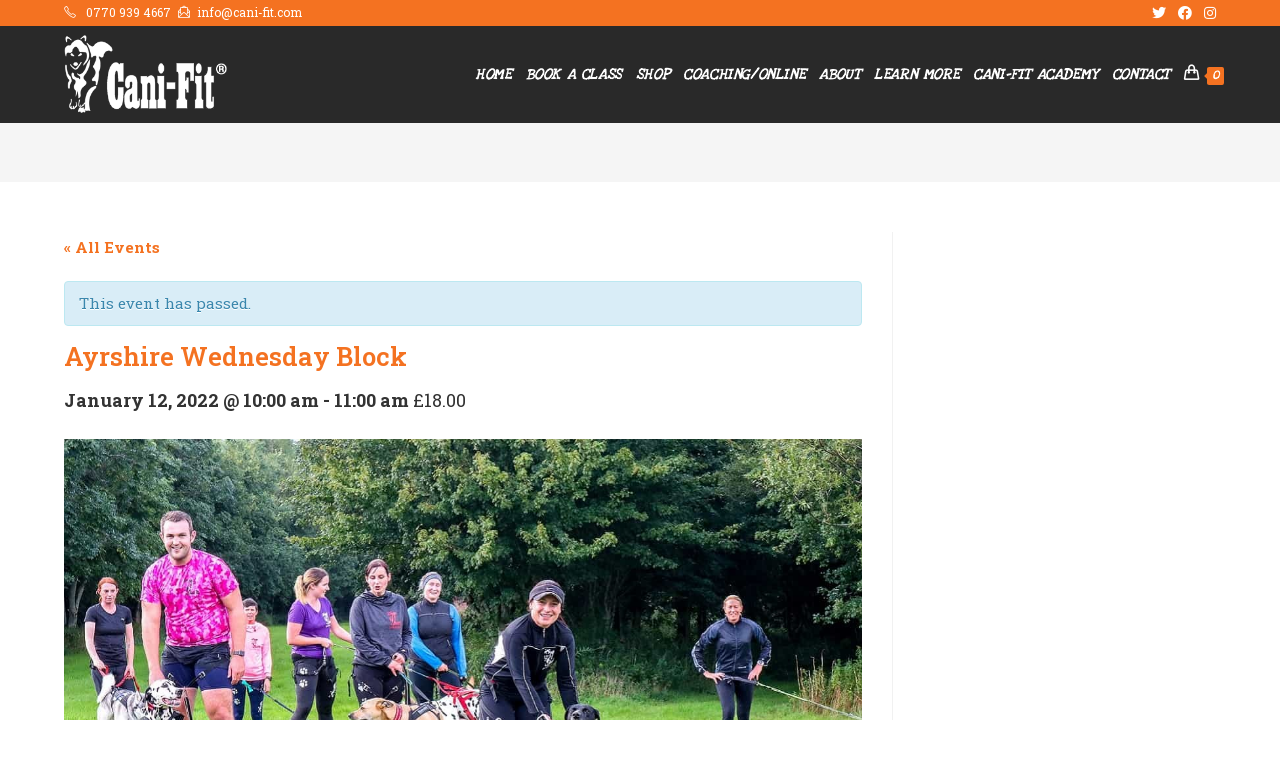

--- FILE ---
content_type: text/html; charset=UTF-8
request_url: https://cani-fit.com/event/ayrshire-2/
body_size: 116176
content:
<!DOCTYPE html>
<html class="html" lang="en-US">
<head>
	<meta charset="UTF-8">
	<link rel="profile" href="https://gmpg.org/xfn/11">

	<meta name='robots' content='index, follow, max-image-preview:large, max-snippet:-1, max-video-preview:-1' />
<meta name="viewport" content="width=device-width, initial-scale=1">
	<!-- This site is optimized with the Yoast SEO plugin v19.7.2 - https://yoast.com/wordpress/plugins/seo/ -->
	<title>Ayrshire Wednesday Block - Cani-Fit</title>
	<link rel="canonical" href="https://cani-fit.com/event/ayrshire-2/" />
	<meta property="og:locale" content="en_US" />
	<meta property="og:type" content="article" />
	<meta property="og:title" content="Ayrshire Wednesday Block - Cani-Fit" />
	<meta property="og:description" content="Dates for this block are as follows: 12/01 Eglinton Park, KA12 8TA, meeting at the last car park &#8211; through stone pillars 19/01 Shewalton Woods, KA11 5AT, meet at Moss Drive car park (left hand side) 26/01 Dean Park, Kilmarnock KA3 1XB, meeting point is main visitor car park &nbsp; See our class info page for more [&hellip;]" />
	<meta property="og:url" content="https://cani-fit.com/event/ayrshire-2/" />
	<meta property="og:site_name" content="Cani-Fit" />
	<meta property="article:publisher" content="https://www.facebook.com/canifit/" />
	<meta property="og:image" content="http://cani-fit.com/wp-content/uploads/2020/01/Slide-1-min.jpg" />
	<meta property="og:image:width" content="1217" />
	<meta property="og:image:height" content="700" />
	<meta property="og:image:type" content="image/jpeg" />
	<meta name="twitter:card" content="summary_large_image" />
	<meta name="twitter:site" content="@canifit" />
	<meta name="twitter:label1" content="Est. reading time" />
	<meta name="twitter:data1" content="1 minute" />
	<script type="application/ld+json" class="yoast-schema-graph">{"@context":"https://schema.org","@graph":[{"@type":"WebPage","@id":"https://cani-fit.com/event/ayrshire-2/","url":"https://cani-fit.com/event/ayrshire-2/","name":"Ayrshire Wednesday Block - Cani-Fit","isPartOf":{"@id":"https://cani-fit.com/#website"},"primaryImageOfPage":{"@id":"https://cani-fit.com/event/ayrshire-2/#primaryimage"},"image":{"@id":"https://cani-fit.com/event/ayrshire-2/#primaryimage"},"thumbnailUrl":"https://cani-fit.com/wp-content/uploads/2020/01/Slide-1-min.jpg","datePublished":"2021-12-01T10:45:03+00:00","dateModified":"2021-12-01T10:45:03+00:00","breadcrumb":{"@id":"https://cani-fit.com/event/ayrshire-2/#breadcrumb"},"inLanguage":"en-US","potentialAction":[{"@type":"ReadAction","target":["https://cani-fit.com/event/ayrshire-2/"]}]},{"@type":"ImageObject","inLanguage":"en-US","@id":"https://cani-fit.com/event/ayrshire-2/#primaryimage","url":"https://cani-fit.com/wp-content/uploads/2020/01/Slide-1-min.jpg","contentUrl":"https://cani-fit.com/wp-content/uploads/2020/01/Slide-1-min.jpg","width":1217,"height":700},{"@type":"BreadcrumbList","@id":"https://cani-fit.com/event/ayrshire-2/#breadcrumb","itemListElement":[{"@type":"ListItem","position":1,"name":"Home","item":"https://cani-fit.com/"},{"@type":"ListItem","position":2,"name":"Events","item":"https://cani-fit.com/events/"},{"@type":"ListItem","position":3,"name":"Ayrshire Wednesday Block"}]},{"@type":"WebSite","@id":"https://cani-fit.com/#website","url":"https://cani-fit.com/","name":"Cani-Fit","description":"Get fit with your dog","publisher":{"@id":"https://cani-fit.com/#organization"},"potentialAction":[{"@type":"SearchAction","target":{"@type":"EntryPoint","urlTemplate":"https://cani-fit.com/?s={search_term_string}"},"query-input":"required name=search_term_string"}],"inLanguage":"en-US"},{"@type":"Organization","@id":"https://cani-fit.com/#organization","name":"Cani-fit","url":"https://cani-fit.com/","sameAs":["https://www.instagram.com/canifit1/","https://www.youtube.com/channel/UCZZkalqZikaoDH4uSRmYhWA","https://www.facebook.com/canifit/","https://twitter.com/canifit"],"logo":{"@type":"ImageObject","inLanguage":"en-US","@id":"https://cani-fit.com/#/schema/logo/image/","url":"https://cani-fit.com/wp-content/uploads/2020/04/Monthly-pass-1-1.png","contentUrl":"https://cani-fit.com/wp-content/uploads/2020/04/Monthly-pass-1-1.png","width":500,"height":510,"caption":"Cani-fit"},"image":{"@id":"https://cani-fit.com/#/schema/logo/image/"}},{"@type":"Event","name":"Ayrshire Wednesday Block","description":"Dates for this block are as follows: 12/01 Eglinton Park, KA12 8TA, meeting at the last car park &#8211; through stone pillars 19/01 Shewalton Woods, KA11 5AT, meet at Moss Drive car park (left hand side) 26/01 Dean Park, Kilmarnock KA3 1XB, meeting point is main visitor car park &nbsp; See our class info page for more [&hellip;]","image":{"@id":"https://cani-fit.com/event/ayrshire-2/#primaryimage"},"url":"https://cani-fit.com/event/ayrshire-2/","offers":[{"@type":"Offer","url":"https://cani-fit.com/event/ayrshire-2/","price":"18.00","availability":"InStock","priceCurrency":"GBP","validFrom":"2021-12-01T00:00:00+00:00","validThrough":"2022-01-12T00:00:00+00:00"}],"startDate":"2022-01-12T10:00:00+00:00","endDate":"2022-01-12T11:00:00+00:00","location":{"@type":"Place","name":"Valleyfield Woodland Park","description":"","url":"https://cani-fit.com/venue/valleyfield/","address":{"@type":"PostalAddress","streetAddress":"Valleyfield Woodland Park","addressLocality":"Dunfermline","postalCode":"ky12 8er","addressCountry":"United Kingdom"},"geo":{"@type":"GeoCoordinates","latitude":55.378050999999999248757376335561275482177734375,"longitude":-3.435973000000000165954361364128999412059783935546875},"telephone":"","sameAs":""},"organizer":{"@type":"Person","name":"Lindsay Johnson","description":"Lindsay has been involved in Sled dog sports for 9 years (where she met Mr Cani-Fit). Struggling to find a training club that would allow her to train with her dog to get race fit, she decided to set up her own. With the help of a couple of canicrossers locally Cani Sports Scotland found [&hellip;]","url":"https://cani-fit.com/organizer/lindsay-johnson/","telephone":"07709394667","email":"&#105;n&#102;o&#64;&#99;&#97;&#110;&#105;-&#102;it&#46;com"},"@id":"https://cani-fit.com/event/ayrshire-2/#event","mainEntityOfPage":{"@id":"https://cani-fit.com/event/ayrshire-2/"}}]}</script>
	<!-- / Yoast SEO plugin. -->


<link rel='dns-prefetch' href='//fonts.googleapis.com' />
<link rel='dns-prefetch' href='//s.w.org' />
<link rel="alternate" type="application/rss+xml" title="Cani-Fit &raquo; Feed" href="https://cani-fit.com/feed/" />
<link rel="alternate" type="application/rss+xml" title="Cani-Fit &raquo; Comments Feed" href="https://cani-fit.com/comments/feed/" />
<link rel="alternate" type="text/calendar" title="Cani-Fit &raquo; iCal Feed" href="https://cani-fit.com/events/?ical=1" />
<link rel="alternate" type="application/rss+xml" title="Cani-Fit &raquo; Ayrshire Wednesday Block Comments Feed" href="https://cani-fit.com/event/ayrshire-2/feed/" />
		<!-- This site uses the Google Analytics by MonsterInsights plugin v9.11.1 - Using Analytics tracking - https://www.monsterinsights.com/ -->
		<!-- Note: MonsterInsights is not currently configured on this site. The site owner needs to authenticate with Google Analytics in the MonsterInsights settings panel. -->
					<!-- No tracking code set -->
				<!-- / Google Analytics by MonsterInsights -->
		<script>
window._wpemojiSettings = {"baseUrl":"https:\/\/s.w.org\/images\/core\/emoji\/14.0.0\/72x72\/","ext":".png","svgUrl":"https:\/\/s.w.org\/images\/core\/emoji\/14.0.0\/svg\/","svgExt":".svg","source":{"concatemoji":"https:\/\/cani-fit.com\/wp-includes\/js\/wp-emoji-release.min.js?ver=6.0.11"}};
/*! This file is auto-generated */
!function(e,a,t){var n,r,o,i=a.createElement("canvas"),p=i.getContext&&i.getContext("2d");function s(e,t){var a=String.fromCharCode,e=(p.clearRect(0,0,i.width,i.height),p.fillText(a.apply(this,e),0,0),i.toDataURL());return p.clearRect(0,0,i.width,i.height),p.fillText(a.apply(this,t),0,0),e===i.toDataURL()}function c(e){var t=a.createElement("script");t.src=e,t.defer=t.type="text/javascript",a.getElementsByTagName("head")[0].appendChild(t)}for(o=Array("flag","emoji"),t.supports={everything:!0,everythingExceptFlag:!0},r=0;r<o.length;r++)t.supports[o[r]]=function(e){if(!p||!p.fillText)return!1;switch(p.textBaseline="top",p.font="600 32px Arial",e){case"flag":return s([127987,65039,8205,9895,65039],[127987,65039,8203,9895,65039])?!1:!s([55356,56826,55356,56819],[55356,56826,8203,55356,56819])&&!s([55356,57332,56128,56423,56128,56418,56128,56421,56128,56430,56128,56423,56128,56447],[55356,57332,8203,56128,56423,8203,56128,56418,8203,56128,56421,8203,56128,56430,8203,56128,56423,8203,56128,56447]);case"emoji":return!s([129777,127995,8205,129778,127999],[129777,127995,8203,129778,127999])}return!1}(o[r]),t.supports.everything=t.supports.everything&&t.supports[o[r]],"flag"!==o[r]&&(t.supports.everythingExceptFlag=t.supports.everythingExceptFlag&&t.supports[o[r]]);t.supports.everythingExceptFlag=t.supports.everythingExceptFlag&&!t.supports.flag,t.DOMReady=!1,t.readyCallback=function(){t.DOMReady=!0},t.supports.everything||(n=function(){t.readyCallback()},a.addEventListener?(a.addEventListener("DOMContentLoaded",n,!1),e.addEventListener("load",n,!1)):(e.attachEvent("onload",n),a.attachEvent("onreadystatechange",function(){"complete"===a.readyState&&t.readyCallback()})),(e=t.source||{}).concatemoji?c(e.concatemoji):e.wpemoji&&e.twemoji&&(c(e.twemoji),c(e.wpemoji)))}(window,document,window._wpemojiSettings);
</script>
<style>
img.wp-smiley,
img.emoji {
	display: inline !important;
	border: none !important;
	box-shadow: none !important;
	height: 1em !important;
	width: 1em !important;
	margin: 0 0.07em !important;
	vertical-align: -0.1em !important;
	background: none !important;
	padding: 0 !important;
}
</style>
	<link rel='stylesheet' id='tribe-accessibility-css-css'  href='https://cani-fit.com/wp-content/plugins/event-tickets/common/src/resources/css/accessibility.min.css?ver=4.9.19' media='all' />
<link rel='stylesheet' id='tribe-events-full-calendar-style-css'  href='https://cani-fit.com/wp-content/plugins/the-events-calendar/src/resources/css/tribe-events-full.min.css?ver=4.9.9' media='all' />
<link rel='stylesheet' id='tribe-events-full-pro-calendar-style-css'  href='https://cani-fit.com/wp-content/plugins/events-calendar-pro/src/resources/css/tribe-events-pro-full.min.css?ver=4.7.5' media='all' />
<link rel='stylesheet' id='tribe-events-custom-jquery-styles-css'  href='https://cani-fit.com/wp-content/plugins/the-events-calendar/vendor/jquery/smoothness/jquery-ui-1.8.23.custom.css?ver=4.9.9' media='all' />
<link rel='stylesheet' id='tribe-events-bootstrap-datepicker-css-css'  href='https://cani-fit.com/wp-content/plugins/the-events-calendar/vendor/bootstrap-datepicker/css/bootstrap-datepicker.standalone.min.css?ver=4.9.9' media='all' />
<link rel='stylesheet' id='tribe-events-calendar-style-css'  href='https://cani-fit.com/wp-content/plugins/the-events-calendar/src/resources/css/tribe-events-theme.min.css?ver=4.9.9' media='all' />
<style id='tribe-events-calendar-style-inline-css'>
.tribe-events-calendar td.tribe-events-present div[id*="tribe-events-daynum-"],
				#tribe_events_filters_wrapper input[type=submit],
				.tribe-events-button,
				#tribe-events .tribe-events-button,
				.tribe-events-button.tribe-inactive,
				#tribe-events .tribe-events-button:hover,
				.tribe-events-button:hover,
				.tribe-events-button.tribe-active:hover {
					background-color: #f47221;
				}

				#tribe-events-content .tribe-events-tooltip h4,
				#tribe_events_filters_wrapper .tribe_events_slider_val,
				.single-tribe_events a.tribe-events-ical,
				.single-tribe_events a.tribe-events-gcal {
					color: #f47221;
				}

				.tribe-grid-allday .tribe-events-week-allday-single,
				.tribe-grid-body .tribe-events-week-hourly-single,
				.tribe-grid-allday .tribe-events-week-allday-single:hover,
				.tribe-grid-body .tribe-events-week-hourly-single:hover {
					background-color: #f47221;
					border-color: rgba(0, 0, 0, 0.3);
				}
			
				.tribe-events-list .tribe-events-loop .tribe-event-featured,
				.tribe-events-list #tribe-events-day.tribe-events-loop .tribe-event-featured,
				.type-tribe_events.tribe-events-photo-event.tribe-event-featured .tribe-events-photo-event-wrap,
				.type-tribe_events.tribe-events-photo-event.tribe-event-featured .tribe-events-photo-event-wrap:hover {
					background-color: #21a3f4;
				}

				#tribe-events-content table.tribe-events-calendar .type-tribe_events.tribe-event-featured {
					background-color: #21a3f4;
				}

				.tribe-events-list-widget .tribe-event-featured,
				.tribe-events-venue-widget .tribe-event-featured,
				.tribe-mini-calendar-list-wrapper .tribe-event-featured,
				.tribe-events-adv-list-widget .tribe-event-featured .tribe-mini-calendar-event {
					background-color: #21a3f4;
				}

				.tribe-grid-body .tribe-event-featured.tribe-events-week-hourly-single {
					background-color: rgba(33,163,244, .7 );
					border-color: #21a3f4;
				}

				.tribe-grid-body .tribe-event-featured.tribe-events-week-hourly-single:hover {
					background-color: #21a3f4;
				}

				.tribe-button {
					background-color: #21a3f4;
					color: #000000;
				}

				.tribe-button:hover,
				.tribe-button:active,
				.tribe-button:focus {
					background-color: #0979bf;
				}

				#tribe-events .tribe-event-featured .tribe-button:hover {
					color: #064b76;
				}
			
					.tribe-events-list .tribe-events-loop .tribe-event-featured .tribe-events-event-cost span,
					.tribe-events-list .tribe-events-loop .tribe-event-featured .tribe-events-event-cost .tribe-tickets-left,
					.tribe-events-list .tribe-events-loop .tribe-event-featured .tribe-events-event-cost .tribe-button,
					#tribe-events-content.tribe-events-list .tribe-events-loop .tribe-event-featured [class*="-event-title"] a,
					#tribe-events-content table.tribe-events-calendar .type-tribe_events.tribe-event-featured [class*="-event-title"] a,
					.events-archive.events-gridview #tribe-events-content table .type-tribe_events.tribe-event-featured .tribe-events-month-event-title a,
					.tribe-grid-body .tribe-event-featured.tribe-events-week-hourly-single a,
					.tribe-mini-calendar-list-wrapper .tribe-event-featured .tribe-events-title a,
					.tribe-mini-calendar-list-wrapper .tribe-event-featured .tribe-mini-calendar-event .tribe-events-title a,
					.tribe-events-list-widget .tribe-event-featured .tribe-event-title a,
					.tribe-events-list-widget .tribe-event-featured .tribe-mini-calendar-event .tribe-event-title a,
					.tribe-events-adv-list-widget .tribe-event-featured .tribe-events-title a,
					.tribe-events-adv-list-widget .tribe-event-featured .tribe-mini-calendar-event .tribe-events-title a {
						color: #000;
					}

					#tribe-events .tribe-event-featured .tribe-button:hover {
						color: #064b76;
					}

					#tribe-events-content.tribe-events-list .tribe-events-loop .tribe-event-featured [class*="-event-title"] a:hover,
					#tribe-events-content table.tribe-events-calendar .type-tribe_events.tribe-event-featured [class*="-event-title"] a:hover,
					.events-archive.events-gridview #tribe-events-content table .type-tribe_events.tribe-event-featured .tribe-events-month-event-title a:hover,
					.tribe-grid-body .tribe-event-featured.tribe-events-week-hourly-single a:hover,
					.tribe-mini-calendar-list-wrapper .tribe-event-featured .tribe-events-title a:hover,
					.tribe-mini-calendar-list-wrapper .tribe-event-featured .tribe-mini-calendar-event .tribe-events-title a:hover,
					.tribe-events-adv-list-widget .tribe-event-featured .tribe-events-title a:hover,
					.tribe-events-adv-list-widget .tribe-event-featured .tribe-mini-calendar-event .tribe-events-title a:hover {
						color: rgba( 0, 0, 0, .7 );
					}

					.tribe-events-list .tribe-events-loop .tribe-event-featured,
					.tribe-events-list .tribe-events-loop .tribe-event-featured .entry-summary,
					.tribe-events-list .tribe-events-loop .tribe-event-featured .tribe-events-content,
					.tribe-events-list #tribe-events-day.tribe-events-loop .tribe-event-featured,
					.tribe-events-list #tribe-events-day.tribe-events-loop .tribe-event-featured .entry-summary,
					.tribe-events-list-widget .tribe-event-featured,
					.tribe-events-list-widget .tribe-event-featured .tribe-event-duration,
					.tribe-mini-calendar-list-wrapper .tribe-event-featured,
					.tribe-events-adv-list-widget .tribe-event-featured,
					#tribe-geo-results .tribe-event-featured .tribe-events-content,
					#tribe-geo-results .tribe-event-featured .tribe-events-duration,
					#tribe-geo-results .tribe-event-featured .tribe-events-event-meta {
						color: rgba( 0, 0, 0, .9 );
					}

					.tribe-event-featured .event-is-recurring,
					.tribe-events-venue-widget .tribe-event-featured,
					#tribe-events-content.tribe-events-list .tribe-events-loop .tribe-event-featured a,
					.tribe-events-list-widget .tribe-event-featured a,
					.tribe-events-list-widget .tribe-event-featured .tribe-event-title a,
					.tribe-events-venue-widget .tribe-event-featured a,
					.tribe-events-venue-widget .tribe-event-featured .tribe-event-title a,
					.tribe-events-adv-list-widget .tribe-event-featured .tribe-events-duration,
					.tribe-mini-calendar-list-wrapper .tribe-event-featured .tribe-events-duration,
					.tribe-events-list .tribe-events-loop .tribe-event-featured .tribe-events-event-meta {
						color: rgba( 0, 0, 0, .7 );
					}

					#tribe-events-content.tribe-events-list .tribe-events-loop .tribe-event-featured a:active,
					#tribe-events-content.tribe-events-list .tribe-events-loop .tribe-event-featured a:hover,
					.tribe-events-list-widget .tribe-event-featured a:active,
					.tribe-events-list-widget .tribe-event-featured a:hover,
					.tribe-events-venue-widget .tribe-event-featured a:active,
					.tribe-events-venue-widget .tribe-event-featured a:hover {
						color: #000;
					}
				
				#tribe-events-content a,
				.tribe-events-event-meta a {
					color: #f47221;
				}
			
				#tribe-bar-form {
					background-color: #f47221;
				}

				#tribe-bar-views .tribe-bar-views-inner {
					background-color: #d7590b;
				}

				#tribe-bar-collapse-toggle {
					background-color: transparent;
				}

				#tribe-bar-views .tribe-bar-views-list .tribe-bar-views-option a {
					background-color: #d7590b;
				}

				#tribe-bar-views .tribe-bar-views-list .tribe-bar-views-option.tribe-bar-active a:hover {
					background-color: transparent;
				}

				#tribe-bar-views .tribe-bar-views-list .tribe-bar-views-option a:hover {
					background-color: #f47221;
				}

				#tribe-bar-form .tribe-bar-submit input[type=submit] {
					background-color: #763106;
				}

				#tribe-bar-form input[type="text"] {
					border-bottom-color: #763106;
				}
			
				#tribe_events_filters_wrapper input[type=submit],
				.tribe-events-button,
				#tribe-events .tribe-events-button,
				.tribe-events-button.tribe-inactive,
				#tribe-events .tribe-events-button:hover,
				.tribe-events-button:hover,
				.tribe-events-button.tribe-active:hover {
					background-color: #21a3f4;
				}
			
				.tribe-events-list .tribe-events-event-cost span {
					background-color: #21a3f4;
					border-color: #0979bf;
					color: #333333;
				}
			
				.single-tribe_events .tribe-events-event-meta {
					background-color: #1e73be;
					color: #f9f9f9;
				}
			
				.tribe-events-single-event-title {
					color: #f47221;
				}
</style>
<link rel='stylesheet' id='tribe-events-calendar-full-mobile-style-css'  href='https://cani-fit.com/wp-content/plugins/the-events-calendar/src/resources/css/tribe-events-full-mobile.min.css?ver=4.9.9' media='only screen and (max-width: 768px)' />
<link rel='stylesheet' id='dashicons-css'  href='https://cani-fit.com/wp-includes/css/dashicons.min.css?ver=6.0.11' media='all' />
<link rel='stylesheet' id='event-tickets-plus-tickets-css-css'  href='https://cani-fit.com/wp-content/plugins/event-tickets-plus/src/resources/css/tickets.min.css?ver=4.9' media='all' />
<link rel='stylesheet' id='tribe-events-calendar-mobile-style-css'  href='https://cani-fit.com/wp-content/plugins/the-events-calendar/src/resources/css/tribe-events-theme-mobile.min.css?ver=4.9.9' media='only screen and (max-width: 768px)' />
<link rel='stylesheet' id='tribe-reset-style-css'  href='https://cani-fit.com/wp-content/plugins/event-tickets/common/src/resources/css/reset.min.css?ver=4.9.19' media='all' />
<link rel='stylesheet' id='tribe-common-style-css'  href='https://cani-fit.com/wp-content/plugins/event-tickets/common/src/resources/css/common.min.css?ver=4.9.19' media='all' />
<link rel='stylesheet' id='tribe-tooltip-css-css'  href='https://cani-fit.com/wp-content/plugins/event-tickets/common/src/resources/css/tooltip.min.css?ver=4.9.19' media='all' />
<link rel='stylesheet' id='tribe-events-calendar-pro-style-css'  href='https://cani-fit.com/wp-content/plugins/events-calendar-pro/src/resources/css/tribe-events-pro-theme.min.css?ver=4.7.5' media='all' />
<link rel='stylesheet' id='tribe-events-calendar-full-pro-mobile-style-css'  href='https://cani-fit.com/wp-content/plugins/events-calendar-pro/src/resources/css/tribe-events-pro-full-mobile.min.css?ver=4.7.5' media='only screen and (max-width: 768px)' />
<link rel='stylesheet' id='tribe-events-calendar-pro-mobile-style-css'  href='https://cani-fit.com/wp-content/plugins/events-calendar-pro/src/resources/css/tribe-events-pro-theme-mobile.min.css?ver=4.7.5' media='only screen and (max-width: 768px)' />
<link rel='stylesheet' id='wp-block-library-css'  href='https://cani-fit.com/wp-includes/css/dist/block-library/style.min.css?ver=6.0.11' media='all' />
<style id='wp-block-library-theme-inline-css'>
.wp-block-audio figcaption{color:#555;font-size:13px;text-align:center}.is-dark-theme .wp-block-audio figcaption{color:hsla(0,0%,100%,.65)}.wp-block-code{border:1px solid #ccc;border-radius:4px;font-family:Menlo,Consolas,monaco,monospace;padding:.8em 1em}.wp-block-embed figcaption{color:#555;font-size:13px;text-align:center}.is-dark-theme .wp-block-embed figcaption{color:hsla(0,0%,100%,.65)}.blocks-gallery-caption{color:#555;font-size:13px;text-align:center}.is-dark-theme .blocks-gallery-caption{color:hsla(0,0%,100%,.65)}.wp-block-image figcaption{color:#555;font-size:13px;text-align:center}.is-dark-theme .wp-block-image figcaption{color:hsla(0,0%,100%,.65)}.wp-block-pullquote{border-top:4px solid;border-bottom:4px solid;margin-bottom:1.75em;color:currentColor}.wp-block-pullquote__citation,.wp-block-pullquote cite,.wp-block-pullquote footer{color:currentColor;text-transform:uppercase;font-size:.8125em;font-style:normal}.wp-block-quote{border-left:.25em solid;margin:0 0 1.75em;padding-left:1em}.wp-block-quote cite,.wp-block-quote footer{color:currentColor;font-size:.8125em;position:relative;font-style:normal}.wp-block-quote.has-text-align-right{border-left:none;border-right:.25em solid;padding-left:0;padding-right:1em}.wp-block-quote.has-text-align-center{border:none;padding-left:0}.wp-block-quote.is-large,.wp-block-quote.is-style-large,.wp-block-quote.is-style-plain{border:none}.wp-block-search .wp-block-search__label{font-weight:700}:where(.wp-block-group.has-background){padding:1.25em 2.375em}.wp-block-separator.has-css-opacity{opacity:.4}.wp-block-separator{border:none;border-bottom:2px solid;margin-left:auto;margin-right:auto}.wp-block-separator.has-alpha-channel-opacity{opacity:1}.wp-block-separator:not(.is-style-wide):not(.is-style-dots){width:100px}.wp-block-separator.has-background:not(.is-style-dots){border-bottom:none;height:1px}.wp-block-separator.has-background:not(.is-style-wide):not(.is-style-dots){height:2px}.wp-block-table thead{border-bottom:3px solid}.wp-block-table tfoot{border-top:3px solid}.wp-block-table td,.wp-block-table th{padding:.5em;border:1px solid;word-break:normal}.wp-block-table figcaption{color:#555;font-size:13px;text-align:center}.is-dark-theme .wp-block-table figcaption{color:hsla(0,0%,100%,.65)}.wp-block-video figcaption{color:#555;font-size:13px;text-align:center}.is-dark-theme .wp-block-video figcaption{color:hsla(0,0%,100%,.65)}.wp-block-template-part.has-background{padding:1.25em 2.375em;margin-top:0;margin-bottom:0}
</style>
<link rel='stylesheet' id='wc-blocks-vendors-style-css'  href='https://cani-fit.com/wp-content/plugins/woocommerce/packages/woocommerce-blocks/build/wc-blocks-vendors-style.css?ver=6.1.0' media='all' />
<link rel='stylesheet' id='wc-blocks-style-css'  href='https://cani-fit.com/wp-content/plugins/woocommerce/packages/woocommerce-blocks/build/wc-blocks-style.css?ver=6.1.0' media='all' />
<style id='global-styles-inline-css'>
body{--wp--preset--color--black: #000000;--wp--preset--color--cyan-bluish-gray: #abb8c3;--wp--preset--color--white: #ffffff;--wp--preset--color--pale-pink: #f78da7;--wp--preset--color--vivid-red: #cf2e2e;--wp--preset--color--luminous-vivid-orange: #ff6900;--wp--preset--color--luminous-vivid-amber: #fcb900;--wp--preset--color--light-green-cyan: #7bdcb5;--wp--preset--color--vivid-green-cyan: #00d084;--wp--preset--color--pale-cyan-blue: #8ed1fc;--wp--preset--color--vivid-cyan-blue: #0693e3;--wp--preset--color--vivid-purple: #9b51e0;--wp--preset--gradient--vivid-cyan-blue-to-vivid-purple: linear-gradient(135deg,rgba(6,147,227,1) 0%,rgb(155,81,224) 100%);--wp--preset--gradient--light-green-cyan-to-vivid-green-cyan: linear-gradient(135deg,rgb(122,220,180) 0%,rgb(0,208,130) 100%);--wp--preset--gradient--luminous-vivid-amber-to-luminous-vivid-orange: linear-gradient(135deg,rgba(252,185,0,1) 0%,rgba(255,105,0,1) 100%);--wp--preset--gradient--luminous-vivid-orange-to-vivid-red: linear-gradient(135deg,rgba(255,105,0,1) 0%,rgb(207,46,46) 100%);--wp--preset--gradient--very-light-gray-to-cyan-bluish-gray: linear-gradient(135deg,rgb(238,238,238) 0%,rgb(169,184,195) 100%);--wp--preset--gradient--cool-to-warm-spectrum: linear-gradient(135deg,rgb(74,234,220) 0%,rgb(151,120,209) 20%,rgb(207,42,186) 40%,rgb(238,44,130) 60%,rgb(251,105,98) 80%,rgb(254,248,76) 100%);--wp--preset--gradient--blush-light-purple: linear-gradient(135deg,rgb(255,206,236) 0%,rgb(152,150,240) 100%);--wp--preset--gradient--blush-bordeaux: linear-gradient(135deg,rgb(254,205,165) 0%,rgb(254,45,45) 50%,rgb(107,0,62) 100%);--wp--preset--gradient--luminous-dusk: linear-gradient(135deg,rgb(255,203,112) 0%,rgb(199,81,192) 50%,rgb(65,88,208) 100%);--wp--preset--gradient--pale-ocean: linear-gradient(135deg,rgb(255,245,203) 0%,rgb(182,227,212) 50%,rgb(51,167,181) 100%);--wp--preset--gradient--electric-grass: linear-gradient(135deg,rgb(202,248,128) 0%,rgb(113,206,126) 100%);--wp--preset--gradient--midnight: linear-gradient(135deg,rgb(2,3,129) 0%,rgb(40,116,252) 100%);--wp--preset--duotone--dark-grayscale: url('#wp-duotone-dark-grayscale');--wp--preset--duotone--grayscale: url('#wp-duotone-grayscale');--wp--preset--duotone--purple-yellow: url('#wp-duotone-purple-yellow');--wp--preset--duotone--blue-red: url('#wp-duotone-blue-red');--wp--preset--duotone--midnight: url('#wp-duotone-midnight');--wp--preset--duotone--magenta-yellow: url('#wp-duotone-magenta-yellow');--wp--preset--duotone--purple-green: url('#wp-duotone-purple-green');--wp--preset--duotone--blue-orange: url('#wp-duotone-blue-orange');--wp--preset--font-size--small: 13px;--wp--preset--font-size--medium: 20px;--wp--preset--font-size--large: 36px;--wp--preset--font-size--x-large: 42px;}.has-black-color{color: var(--wp--preset--color--black) !important;}.has-cyan-bluish-gray-color{color: var(--wp--preset--color--cyan-bluish-gray) !important;}.has-white-color{color: var(--wp--preset--color--white) !important;}.has-pale-pink-color{color: var(--wp--preset--color--pale-pink) !important;}.has-vivid-red-color{color: var(--wp--preset--color--vivid-red) !important;}.has-luminous-vivid-orange-color{color: var(--wp--preset--color--luminous-vivid-orange) !important;}.has-luminous-vivid-amber-color{color: var(--wp--preset--color--luminous-vivid-amber) !important;}.has-light-green-cyan-color{color: var(--wp--preset--color--light-green-cyan) !important;}.has-vivid-green-cyan-color{color: var(--wp--preset--color--vivid-green-cyan) !important;}.has-pale-cyan-blue-color{color: var(--wp--preset--color--pale-cyan-blue) !important;}.has-vivid-cyan-blue-color{color: var(--wp--preset--color--vivid-cyan-blue) !important;}.has-vivid-purple-color{color: var(--wp--preset--color--vivid-purple) !important;}.has-black-background-color{background-color: var(--wp--preset--color--black) !important;}.has-cyan-bluish-gray-background-color{background-color: var(--wp--preset--color--cyan-bluish-gray) !important;}.has-white-background-color{background-color: var(--wp--preset--color--white) !important;}.has-pale-pink-background-color{background-color: var(--wp--preset--color--pale-pink) !important;}.has-vivid-red-background-color{background-color: var(--wp--preset--color--vivid-red) !important;}.has-luminous-vivid-orange-background-color{background-color: var(--wp--preset--color--luminous-vivid-orange) !important;}.has-luminous-vivid-amber-background-color{background-color: var(--wp--preset--color--luminous-vivid-amber) !important;}.has-light-green-cyan-background-color{background-color: var(--wp--preset--color--light-green-cyan) !important;}.has-vivid-green-cyan-background-color{background-color: var(--wp--preset--color--vivid-green-cyan) !important;}.has-pale-cyan-blue-background-color{background-color: var(--wp--preset--color--pale-cyan-blue) !important;}.has-vivid-cyan-blue-background-color{background-color: var(--wp--preset--color--vivid-cyan-blue) !important;}.has-vivid-purple-background-color{background-color: var(--wp--preset--color--vivid-purple) !important;}.has-black-border-color{border-color: var(--wp--preset--color--black) !important;}.has-cyan-bluish-gray-border-color{border-color: var(--wp--preset--color--cyan-bluish-gray) !important;}.has-white-border-color{border-color: var(--wp--preset--color--white) !important;}.has-pale-pink-border-color{border-color: var(--wp--preset--color--pale-pink) !important;}.has-vivid-red-border-color{border-color: var(--wp--preset--color--vivid-red) !important;}.has-luminous-vivid-orange-border-color{border-color: var(--wp--preset--color--luminous-vivid-orange) !important;}.has-luminous-vivid-amber-border-color{border-color: var(--wp--preset--color--luminous-vivid-amber) !important;}.has-light-green-cyan-border-color{border-color: var(--wp--preset--color--light-green-cyan) !important;}.has-vivid-green-cyan-border-color{border-color: var(--wp--preset--color--vivid-green-cyan) !important;}.has-pale-cyan-blue-border-color{border-color: var(--wp--preset--color--pale-cyan-blue) !important;}.has-vivid-cyan-blue-border-color{border-color: var(--wp--preset--color--vivid-cyan-blue) !important;}.has-vivid-purple-border-color{border-color: var(--wp--preset--color--vivid-purple) !important;}.has-vivid-cyan-blue-to-vivid-purple-gradient-background{background: var(--wp--preset--gradient--vivid-cyan-blue-to-vivid-purple) !important;}.has-light-green-cyan-to-vivid-green-cyan-gradient-background{background: var(--wp--preset--gradient--light-green-cyan-to-vivid-green-cyan) !important;}.has-luminous-vivid-amber-to-luminous-vivid-orange-gradient-background{background: var(--wp--preset--gradient--luminous-vivid-amber-to-luminous-vivid-orange) !important;}.has-luminous-vivid-orange-to-vivid-red-gradient-background{background: var(--wp--preset--gradient--luminous-vivid-orange-to-vivid-red) !important;}.has-very-light-gray-to-cyan-bluish-gray-gradient-background{background: var(--wp--preset--gradient--very-light-gray-to-cyan-bluish-gray) !important;}.has-cool-to-warm-spectrum-gradient-background{background: var(--wp--preset--gradient--cool-to-warm-spectrum) !important;}.has-blush-light-purple-gradient-background{background: var(--wp--preset--gradient--blush-light-purple) !important;}.has-blush-bordeaux-gradient-background{background: var(--wp--preset--gradient--blush-bordeaux) !important;}.has-luminous-dusk-gradient-background{background: var(--wp--preset--gradient--luminous-dusk) !important;}.has-pale-ocean-gradient-background{background: var(--wp--preset--gradient--pale-ocean) !important;}.has-electric-grass-gradient-background{background: var(--wp--preset--gradient--electric-grass) !important;}.has-midnight-gradient-background{background: var(--wp--preset--gradient--midnight) !important;}.has-small-font-size{font-size: var(--wp--preset--font-size--small) !important;}.has-medium-font-size{font-size: var(--wp--preset--font-size--medium) !important;}.has-large-font-size{font-size: var(--wp--preset--font-size--large) !important;}.has-x-large-font-size{font-size: var(--wp--preset--font-size--x-large) !important;}
</style>
<style id='woocommerce-inline-inline-css'>
.woocommerce form .form-row .required { visibility: visible; }
</style>
<link rel='stylesheet' id='oceanwp-woo-mini-cart-css'  href='https://cani-fit.com/wp-content/themes/oceanwp/assets/css/woo/woo-mini-cart.min.css?ver=6.0.11' media='all' />
<link rel='stylesheet' id='font-awesome-css'  href='https://cani-fit.com/wp-content/themes/oceanwp/assets/fonts/fontawesome/css/all.min.css?ver=5.15.1' media='all' />
<link rel='stylesheet' id='simple-line-icons-css'  href='https://cani-fit.com/wp-content/themes/oceanwp/assets/css/third/simple-line-icons.min.css?ver=2.4.0' media='all' />
<link rel='stylesheet' id='oceanwp-style-css'  href='https://cani-fit.com/wp-content/themes/oceanwp/assets/css/style.min.css?ver=3.1.2' media='all' />
<style id='oceanwp-style-inline-css'>
div.wpforms-container-full .wpforms-form input[type=submit]:hover,
			div.wpforms-container-full .wpforms-form input[type=submit]:focus,
			div.wpforms-container-full .wpforms-form input[type=submit]:active,
			div.wpforms-container-full .wpforms-form button[type=submit]:hover,
			div.wpforms-container-full .wpforms-form button[type=submit]:focus,
			div.wpforms-container-full .wpforms-form button[type=submit]:active,
			div.wpforms-container-full .wpforms-form .wpforms-page-button:hover,
			div.wpforms-container-full .wpforms-form .wpforms-page-button:active,
			div.wpforms-container-full .wpforms-form .wpforms-page-button:focus {
				border: none;
			}
</style>
<link rel='stylesheet' id='fontawesome-css'  href='https://cani-fit.com/wp-content/themes/oceanwp/inc/customizer/assets/css/fontawesome-all.min.css?ver=5.8.2' media='all' />
<link rel='stylesheet' id='oceanwp-google-font-roboto-slab-css'  href='//fonts.googleapis.com/css?family=Roboto+Slab%3A100%2C200%2C300%2C400%2C500%2C600%2C700%2C800%2C900%2C100i%2C200i%2C300i%2C400i%2C500i%2C600i%2C700i%2C800i%2C900i&#038;subset=latin&#038;display=swap&#038;ver=6.0.11' media='all' />
<link rel='stylesheet' id='oceanwp-google-font-love-ya-like-a-sister-css'  href='//fonts.googleapis.com/css?family=Love+Ya+Like+A+Sister%3A100%2C200%2C300%2C400%2C500%2C600%2C700%2C800%2C900%2C100i%2C200i%2C300i%2C400i%2C500i%2C600i%2C700i%2C800i%2C900i&#038;subset=latin&#038;display=swap&#038;ver=6.0.11' media='all' />
<link rel='stylesheet' id='event-tickets-rsvp-css'  href='https://cani-fit.com/wp-content/plugins/event-tickets/src/resources/css/rsvp.min.css?ver=4.10.10' media='all' />
<link rel='stylesheet' id='event-tickets-tpp-css-css'  href='https://cani-fit.com/wp-content/plugins/event-tickets/src/resources/css/tpp.min.css?ver=4.10.10' media='all' />
<link rel='stylesheet' id='TribeEventsWooTickets-css'  href='https://cani-fit.com/wp-content/plugins/event-tickets-plus/src/resources/css/wootickets.min.css?ver=4.5.0.1' media='all' />
<link rel='stylesheet' id='oceanwp-woocommerce-css'  href='https://cani-fit.com/wp-content/themes/oceanwp/assets/css/woo/woocommerce.min.css?ver=6.0.11' media='all' />
<link rel='stylesheet' id='oceanwp-woo-star-font-css'  href='https://cani-fit.com/wp-content/themes/oceanwp/assets/css/woo/woo-star-font.min.css?ver=6.0.11' media='all' />
<link rel='stylesheet' id='oceanwp-woo-quick-view-css'  href='https://cani-fit.com/wp-content/themes/oceanwp/assets/css/woo/woo-quick-view.min.css?ver=6.0.11' media='all' />
<link rel='stylesheet' id='oe-widgets-style-css'  href='https://cani-fit.com/wp-content/plugins/ocean-extra/assets/css/widgets.css?ver=6.0.11' media='all' />
<script type="text/template" id="tmpl-variation-template">
	<div class="woocommerce-variation-description">{{{ data.variation.variation_description }}}</div>
	<div class="woocommerce-variation-price">{{{ data.variation.price_html }}}</div>
	<div class="woocommerce-variation-availability">{{{ data.variation.availability_html }}}</div>
</script>
<script type="text/template" id="tmpl-unavailable-variation-template">
	<p>Sorry, this product is unavailable. Please choose a different combination.</p>
</script>
<script src='https://cani-fit.com/wp-includes/js/jquery/jquery.min.js?ver=3.6.0' id='jquery-core-js'></script>
<script src='https://cani-fit.com/wp-includes/js/jquery/jquery-migrate.min.js?ver=3.3.2' id='jquery-migrate-js'></script>
<script src='https://cani-fit.com/wp-content/plugins/the-events-calendar/vendor/php-date-formatter/js/php-date-formatter.min.js?ver=4.9.9' id='tribe-events-php-date-formatter-js'></script>
<script src='https://cani-fit.com/wp-content/plugins/event-tickets/common/vendor/momentjs/moment.min.js?ver=4.9.19' id='tribe-moment-js'></script>
<script id='tribe-events-dynamic-js-extra'>
var tribe_dynamic_help_text = {"date_with_year":"F j, Y","date_no_year":"F j","datepicker_format":"j\/n\/Y","datepicker_format_index":"3","days":["Sunday","Monday","Tuesday","Wednesday","Thursday","Friday","Saturday"],"daysShort":["Sun","Mon","Tue","Wed","Thu","Fri","Sat"],"months":["January","February","March","April","May","June","July","August","September","October","November","December"],"monthsShort":["Jan","Feb","Mar","Apr","May","Jun","Jul","Aug","Sep","Oct","Nov","Dec"],"msgs":"[\"This event is from %%starttime%% to %%endtime%% on %%startdatewithyear%%.\",\"This event is at %%starttime%% on %%startdatewithyear%%.\",\"This event is all day on %%startdatewithyear%%.\",\"This event starts at %%starttime%% on %%startdatenoyear%% and ends at %%endtime%% on %%enddatewithyear%%\",\"This event starts at %%starttime%% on %%startdatenoyear%% and ends on %%enddatewithyear%%\",\"This event is all day starting on %%startdatenoyear%% and ending on %%enddatewithyear%%.\"]"};
</script>
<script src='https://cani-fit.com/wp-content/plugins/the-events-calendar/src/resources/js/events-dynamic.min.js?ver=4.9.9' id='tribe-events-dynamic-js'></script>
<script src='https://cani-fit.com/wp-content/plugins/the-events-calendar/vendor/bootstrap-datepicker/js/bootstrap-datepicker.min.js?ver=4.9.9' id='tribe-events-bootstrap-datepicker-js'></script>
<script src='https://cani-fit.com/wp-content/plugins/the-events-calendar/vendor/jquery-resize/jquery.ba-resize.min.js?ver=4.9.9' id='tribe-events-jquery-resize-js'></script>
<script src='https://cani-fit.com/wp-content/plugins/the-events-calendar/vendor/jquery-placeholder/jquery.placeholder.min.js?ver=4.9.9' id='jquery-placeholder-js'></script>
<script id='tribe-events-calendar-script-js-extra'>
var tribe_js_config = {"permalink_settings":"\/%year%\/%monthnum%\/%day%\/%postname%\/","events_post_type":"tribe_events","events_base":"https:\/\/cani-fit.com\/events\/","update_urls":{"shortcode":{"list":true,"month":true,"day":true}},"debug":""};
var tribe_js_config = {"permalink_settings":"\/%year%\/%monthnum%\/%day%\/%postname%\/","events_post_type":"tribe_events","events_base":"https:\/\/cani-fit.com\/events\/","update_urls":{"shortcode":{"list":true,"month":true,"day":true}},"debug":""};
</script>
<script src='https://cani-fit.com/wp-content/plugins/the-events-calendar/src/resources/js/tribe-events.min.js?ver=4.9.9' id='tribe-events-calendar-script-js'></script>
<script src='https://cani-fit.com/wp-content/plugins/the-events-calendar/src/resources/js/tribe-events-bar.min.js?ver=4.9.9' id='tribe-events-bar-js'></script>
<script id='tribe-events-pro-js-extra'>
var TribeEventsPro = {"geocenter":{"max_lat":56.40034399999999692454366595484316349029541015625,"max_lng":-1.2407459999999999045172671685577370226383209228515625,"min_lat":50.86759599999999892361302045173943042755126953125,"min_lng":-4.873051000000000243517206399701535701751708984375},"map_tooltip_event":"Event: ","map_tooltip_address":"Address: "};
var TribeEventsPro = {"geocenter":{"max_lat":56.40034399999999692454366595484316349029541015625,"max_lng":-1.2407459999999999045172671685577370226383209228515625,"min_lat":50.86759599999999892361302045173943042755126953125,"min_lng":-4.873051000000000243517206399701535701751708984375},"map_tooltip_event":"Event: ","map_tooltip_address":"Address: "};
</script>
<script src='https://cani-fit.com/wp-content/plugins/events-calendar-pro/src/resources/js/tribe-events-pro.min.js?ver=4.7.5' id='tribe-events-pro-js'></script>
<script src='https://cani-fit.com/wp-content/themes/oceanwp/assets/js/vendors/smoothscroll.min.js?ver=3.1.2' id='ow-smoothscroll-js'></script>
<link rel="https://api.w.org/" href="https://cani-fit.com/wp-json/" /><link rel="EditURI" type="application/rsd+xml" title="RSD" href="https://cani-fit.com/xmlrpc.php?rsd" />
<link rel="wlwmanifest" type="application/wlwmanifest+xml" href="https://cani-fit.com/wp-includes/wlwmanifest.xml" /> 
<meta name="generator" content="WordPress 6.0.11" />
<meta name="generator" content="WooCommerce 5.9.1" />
<link rel='shortlink' href='https://cani-fit.com/?p=57398' />
<link rel="alternate" type="application/json+oembed" href="https://cani-fit.com/wp-json/oembed/1.0/embed?url=https%3A%2F%2Fcani-fit.com%2Fevent%2Fayrshire-2%2F" />
<link rel="alternate" type="text/xml+oembed" href="https://cani-fit.com/wp-json/oembed/1.0/embed?url=https%3A%2F%2Fcani-fit.com%2Fevent%2Fayrshire-2%2F&#038;format=xml" />
<meta name="et-api-version" content="v1"><meta name="et-api-origin" content="https://cani-fit.com"><link rel="https://theeventscalendar.com/" href="https://cani-fit.com/wp-json/tribe/tickets/v1/" /><meta name="tec-api-version" content="v1"><meta name="tec-api-origin" content="https://cani-fit.com"><link rel="https://theeventscalendar.com/" href="https://cani-fit.com/wp-json/tribe/events/v1/events/57398" />	<noscript><style>.woocommerce-product-gallery{ opacity: 1 !important; }</style></noscript>
	
<!-- Meta Pixel Code -->
<script type='text/javascript'>
!function(f,b,e,v,n,t,s){if(f.fbq)return;n=f.fbq=function(){n.callMethod?
n.callMethod.apply(n,arguments):n.queue.push(arguments)};if(!f._fbq)f._fbq=n;
n.push=n;n.loaded=!0;n.version='2.0';n.queue=[];t=b.createElement(e);t.async=!0;
t.src=v;s=b.getElementsByTagName(e)[0];s.parentNode.insertBefore(t,s)}(window,
document,'script','https://connect.facebook.net/en_US/fbevents.js');
</script>
<!-- End Meta Pixel Code -->
<script type='text/javascript'>
  fbq('init', '1670412373253969', {}, {
    "agent": "wordpress-6.0.11-3.0.7"
});
  </script><script type='text/javascript'>
  fbq('track', 'PageView', []);
  </script>
<!-- Meta Pixel Code -->
<noscript>
<img height="1" width="1" style="display:none" alt="fbpx"
src="https://www.facebook.com/tr?id=1670412373253969&ev=PageView&noscript=1" />
</noscript>
<!-- End Meta Pixel Code -->
<link rel="icon" href="https://cani-fit.com/wp-content/uploads/2020/04/cropped-Monthly-pass-1-1-32x32.png" sizes="32x32" />
<link rel="icon" href="https://cani-fit.com/wp-content/uploads/2020/04/cropped-Monthly-pass-1-1-192x192.png" sizes="192x192" />
<link rel="apple-touch-icon" href="https://cani-fit.com/wp-content/uploads/2020/04/cropped-Monthly-pass-1-1-180x180.png" />
<meta name="msapplication-TileImage" content="https://cani-fit.com/wp-content/uploads/2020/04/cropped-Monthly-pass-1-1-270x270.png" />
		<style id="wp-custom-css">
			.wpcf7-form input,.wpcf7-form textarea{text-align:center}.elementor-element.elementor-element-jtqnlxa .elementor-icon i{text-align:center}.fa{font-family:FontAwesome}		</style>
		<!-- OceanWP CSS -->
<style type="text/css">
/* General CSS */.woocommerce-MyAccount-navigation ul li a:before,.woocommerce-checkout .woocommerce-info a,.woocommerce-checkout #payment ul.payment_methods .wc_payment_method>input[type=radio]:first-child:checked+label:before,.woocommerce-checkout #payment .payment_method_paypal .about_paypal,.woocommerce ul.products li.product li.category a:hover,.woocommerce ul.products li.product .button:hover,.woocommerce ul.products li.product .product-inner .added_to_cart:hover,.product_meta .posted_in a:hover,.product_meta .tagged_as a:hover,.woocommerce div.product .woocommerce-tabs ul.tabs li a:hover,.woocommerce div.product .woocommerce-tabs ul.tabs li.active a,.woocommerce .oceanwp-grid-list a.active,.woocommerce .oceanwp-grid-list a:hover,.woocommerce .oceanwp-off-canvas-filter:hover,.widget_shopping_cart ul.cart_list li .owp-grid-wrap .owp-grid a.remove:hover,.widget_product_categories li a:hover ~ .count,.widget_layered_nav li a:hover ~ .count,.woocommerce ul.products li.product:not(.product-category) .woo-entry-buttons li a:hover,a:hover,a.light:hover,.theme-heading .text::before,.theme-heading .text::after,#top-bar-content >a:hover,#top-bar-social li.oceanwp-email a:hover,#site-navigation-wrap .dropdown-menu >li >a:hover,#site-header.medium-header #medium-searchform button:hover,.oceanwp-mobile-menu-icon a:hover,.blog-entry.post .blog-entry-header .entry-title a:hover,.blog-entry.post .blog-entry-readmore a:hover,.blog-entry.thumbnail-entry .blog-entry-category a,ul.meta li a:hover,.dropcap,.single nav.post-navigation .nav-links .title,body .related-post-title a:hover,body #wp-calendar caption,body .contact-info-widget.default i,body .contact-info-widget.big-icons i,body .custom-links-widget .oceanwp-custom-links li a:hover,body .custom-links-widget .oceanwp-custom-links li a:hover:before,body .posts-thumbnails-widget li a:hover,body .social-widget li.oceanwp-email a:hover,.comment-author .comment-meta .comment-reply-link,#respond #cancel-comment-reply-link:hover,#footer-widgets .footer-box a:hover,#footer-bottom a:hover,#footer-bottom #footer-bottom-menu a:hover,.sidr a:hover,.sidr-class-dropdown-toggle:hover,.sidr-class-menu-item-has-children.active >a,.sidr-class-menu-item-has-children.active >a >.sidr-class-dropdown-toggle,input[type=checkbox]:checked:before{color:#f47221}.woocommerce .oceanwp-grid-list a.active .owp-icon use,.woocommerce .oceanwp-grid-list a:hover .owp-icon use,.single nav.post-navigation .nav-links .title .owp-icon use,.blog-entry.post .blog-entry-readmore a:hover .owp-icon use,body .contact-info-widget.default .owp-icon use,body .contact-info-widget.big-icons .owp-icon use{stroke:#f47221}.woocommerce div.product div.images .open-image,.wcmenucart-details.count,.woocommerce-message a,.woocommerce-error a,.woocommerce-info a,.woocommerce .widget_price_filter .ui-slider .ui-slider-handle,.woocommerce .widget_price_filter .ui-slider .ui-slider-range,.owp-product-nav li a.owp-nav-link:hover,.woocommerce div.product.owp-tabs-layout-vertical .woocommerce-tabs ul.tabs li a:after,.woocommerce .widget_product_categories li.current-cat >a ~ .count,.woocommerce .widget_product_categories li.current-cat >a:before,.woocommerce .widget_layered_nav li.chosen a ~ .count,.woocommerce .widget_layered_nav li.chosen a:before,#owp-checkout-timeline .active .timeline-wrapper,.bag-style:hover .wcmenucart-cart-icon .wcmenucart-count,.show-cart .wcmenucart-cart-icon .wcmenucart-count,.woocommerce ul.products li.product:not(.product-category) .image-wrap .button,input[type="button"],input[type="reset"],input[type="submit"],button[type="submit"],.button,#site-navigation-wrap .dropdown-menu >li.btn >a >span,.thumbnail:hover i,.post-quote-content,.omw-modal .omw-close-modal,body .contact-info-widget.big-icons li:hover i,body div.wpforms-container-full .wpforms-form input[type=submit],body div.wpforms-container-full .wpforms-form button[type=submit],body div.wpforms-container-full .wpforms-form .wpforms-page-button{background-color:#f47221}.thumbnail:hover .link-post-svg-icon{background-color:#f47221}body .contact-info-widget.big-icons li:hover .owp-icon{background-color:#f47221}.current-shop-items-dropdown{border-top-color:#f47221}.woocommerce div.product .woocommerce-tabs ul.tabs li.active a{border-bottom-color:#f47221}.wcmenucart-details.count:before{border-color:#f47221}.woocommerce ul.products li.product .button:hover{border-color:#f47221}.woocommerce ul.products li.product .product-inner .added_to_cart:hover{border-color:#f47221}.woocommerce div.product .woocommerce-tabs ul.tabs li.active a{border-color:#f47221}.woocommerce .oceanwp-grid-list a.active{border-color:#f47221}.woocommerce .oceanwp-grid-list a:hover{border-color:#f47221}.woocommerce .oceanwp-off-canvas-filter:hover{border-color:#f47221}.owp-product-nav li a.owp-nav-link:hover{border-color:#f47221}.widget_shopping_cart_content .buttons .button:first-child:hover{border-color:#f47221}.widget_shopping_cart ul.cart_list li .owp-grid-wrap .owp-grid a.remove:hover{border-color:#f47221}.widget_product_categories li a:hover ~ .count{border-color:#f47221}.woocommerce .widget_product_categories li.current-cat >a ~ .count{border-color:#f47221}.woocommerce .widget_product_categories li.current-cat >a:before{border-color:#f47221}.widget_layered_nav li a:hover ~ .count{border-color:#f47221}.woocommerce .widget_layered_nav li.chosen a ~ .count{border-color:#f47221}.woocommerce .widget_layered_nav li.chosen a:before{border-color:#f47221}#owp-checkout-timeline.arrow .active .timeline-wrapper:before{border-top-color:#f47221;border-bottom-color:#f47221}#owp-checkout-timeline.arrow .active .timeline-wrapper:after{border-left-color:#f47221;border-right-color:#f47221}.bag-style:hover .wcmenucart-cart-icon .wcmenucart-count{border-color:#f47221}.bag-style:hover .wcmenucart-cart-icon .wcmenucart-count:after{border-color:#f47221}.show-cart .wcmenucart-cart-icon .wcmenucart-count{border-color:#f47221}.show-cart .wcmenucart-cart-icon .wcmenucart-count:after{border-color:#f47221}.woocommerce ul.products li.product:not(.product-category) .woo-product-gallery .active a{border-color:#f47221}.woocommerce ul.products li.product:not(.product-category) .woo-product-gallery a:hover{border-color:#f47221}.widget-title{border-color:#f47221}blockquote{border-color:#f47221}#searchform-dropdown{border-color:#f47221}.dropdown-menu .sub-menu{border-color:#f47221}.blog-entry.large-entry .blog-entry-readmore a:hover{border-color:#f47221}.oceanwp-newsletter-form-wrap input[type="email"]:focus{border-color:#f47221}.social-widget li.oceanwp-email a:hover{border-color:#f47221}#respond #cancel-comment-reply-link:hover{border-color:#f47221}body .contact-info-widget.big-icons li:hover i{border-color:#f47221}#footer-widgets .oceanwp-newsletter-form-wrap input[type="email"]:focus{border-color:#f47221}blockquote,.wp-block-quote{border-left-color:#f47221}body .contact-info-widget.big-icons li:hover .owp-icon{border-color:#f47221}.woocommerce div.product div.images .open-image:hover,.woocommerce-error a:hover,.woocommerce-info a:hover,.woocommerce-message a:hover,.woocommerce ul.products li.product:not(.product-category) .image-wrap .button:hover,input[type="button"]:hover,input[type="reset"]:hover,input[type="submit"]:hover,button[type="submit"]:hover,input[type="button"]:focus,input[type="reset"]:focus,input[type="submit"]:focus,button[type="submit"]:focus,.button:hover,#site-navigation-wrap .dropdown-menu >li.btn >a:hover >span,.post-quote-author,.omw-modal .omw-close-modal:hover,body div.wpforms-container-full .wpforms-form input[type=submit]:hover,body div.wpforms-container-full .wpforms-form button[type=submit]:hover,body div.wpforms-container-full .wpforms-form .wpforms-page-button:hover{background-color:#f47221}a{color:#f47221}a .owp-icon use{stroke:#f47221}a:hover{color:#21a3f4}a:hover .owp-icon use{stroke:#21a3f4}@media only screen and (min-width:960px){.widget-area,.content-left-sidebar .widget-area{width:23%}}#scroll-top{background-color:#f47221}#scroll-top:hover{background-color:#21a3f4}form input[type="text"],form input[type="password"],form input[type="email"],form input[type="url"],form input[type="date"],form input[type="month"],form input[type="time"],form input[type="datetime"],form input[type="datetime-local"],form input[type="week"],form input[type="number"],form input[type="search"],form input[type="tel"],form input[type="color"],form select,form textarea{padding:18px 15px 18px 15px}body div.wpforms-container-full .wpforms-form input[type=date],body div.wpforms-container-full .wpforms-form input[type=datetime],body div.wpforms-container-full .wpforms-form input[type=datetime-local],body div.wpforms-container-full .wpforms-form input[type=email],body div.wpforms-container-full .wpforms-form input[type=month],body div.wpforms-container-full .wpforms-form input[type=number],body div.wpforms-container-full .wpforms-form input[type=password],body div.wpforms-container-full .wpforms-form input[type=range],body div.wpforms-container-full .wpforms-form input[type=search],body div.wpforms-container-full .wpforms-form input[type=tel],body div.wpforms-container-full .wpforms-form input[type=text],body div.wpforms-container-full .wpforms-form input[type=time],body div.wpforms-container-full .wpforms-form input[type=url],body div.wpforms-container-full .wpforms-form input[type=week],body div.wpforms-container-full .wpforms-form select,body div.wpforms-container-full .wpforms-form textarea{padding:18px 15px 18px 15px;height:auto}form input[type="text"],form input[type="password"],form input[type="email"],form input[type="url"],form input[type="date"],form input[type="month"],form input[type="time"],form input[type="datetime"],form input[type="datetime-local"],form input[type="week"],form input[type="number"],form input[type="search"],form input[type="tel"],form input[type="color"],form select,form textarea,.select2-container .select2-choice,.woocommerce .woocommerce-checkout .select2-container--default .select2-selection--single{border-color:#eeeeee}body div.wpforms-container-full .wpforms-form input[type=date],body div.wpforms-container-full .wpforms-form input[type=datetime],body div.wpforms-container-full .wpforms-form input[type=datetime-local],body div.wpforms-container-full .wpforms-form input[type=email],body div.wpforms-container-full .wpforms-form input[type=month],body div.wpforms-container-full .wpforms-form input[type=number],body div.wpforms-container-full .wpforms-form input[type=password],body div.wpforms-container-full .wpforms-form input[type=range],body div.wpforms-container-full .wpforms-form input[type=search],body div.wpforms-container-full .wpforms-form input[type=tel],body div.wpforms-container-full .wpforms-form input[type=text],body div.wpforms-container-full .wpforms-form input[type=time],body div.wpforms-container-full .wpforms-form input[type=url],body div.wpforms-container-full .wpforms-form input[type=week],body div.wpforms-container-full .wpforms-form select,body div.wpforms-container-full .wpforms-form textarea{border-color:#eeeeee}form input[type="text"]:focus,form input[type="password"]:focus,form input[type="email"]:focus,form input[type="tel"]:focus,form input[type="url"]:focus,form input[type="search"]:focus,form textarea:focus,.select2-drop-active,.select2-dropdown-open.select2-drop-above .select2-choice,.select2-dropdown-open.select2-drop-above .select2-choices,.select2-drop.select2-drop-above.select2-drop-active,.select2-container-active .select2-choice,.select2-container-active .select2-choices{border-color:#84c340}body div.wpforms-container-full .wpforms-form input:focus,body div.wpforms-container-full .wpforms-form textarea:focus,body div.wpforms-container-full .wpforms-form select:focus{border-color:#84c340}.theme-button,input[type="submit"],button[type="submit"],button,.button,body div.wpforms-container-full .wpforms-form input[type=submit],body div.wpforms-container-full .wpforms-form button[type=submit],body div.wpforms-container-full .wpforms-form .wpforms-page-button{border-radius:1px}/* Blog CSS */.single-post.content-max-width #wrap .thumbnail,.single-post.content-max-width #wrap .wp-block-buttons,.single-post.content-max-width #wrap .wp-block-verse,.single-post.content-max-width #wrap .entry-header,.single-post.content-max-width #wrap ul.meta,.single-post.content-max-width #wrap .entry-content p,.single-post.content-max-width #wrap .entry-content h1,.single-post.content-max-width #wrap .entry-content h2,.single-post.content-max-width #wrap .entry-content h3,.single-post.content-max-width #wrap .entry-content h4,.single-post.content-max-width #wrap .entry-content h5,.single-post.content-max-width #wrap .entry-content h6,.single-post.content-max-width #wrap .wp-block-image,.single-post.content-max-width #wrap .wp-block-gallery,.single-post.content-max-width #wrap .wp-block-video,.single-post.content-max-width #wrap .wp-block-quote,.single-post.content-max-width #wrap .wp-block-text-columns,.single-post.content-max-width #wrap .entry-content ul,.single-post.content-max-width #wrap .entry-content ol,.single-post.content-max-width #wrap .wp-block-cover-text,.single-post.content-max-width #wrap .post-tags,.single-post.content-max-width #wrap .comments-area,.single-post.content-max-width #wrap .wp-block-embed,#wrap .wp-block-separator.is-style-wide:not(.size-full){max-width:1200px}.single-post.content-max-width #wrap .wp-block-image.alignleft,.single-post.content-max-width #wrap .wp-block-image.alignright{max-width:600px}.single-post.content-max-width #wrap .wp-block-image.alignleft{margin-left:calc( 50% - 600px)}.single-post.content-max-width #wrap .wp-block-image.alignright{margin-right:calc( 50% - 600px)}.single-post.content-max-width #wrap .wp-block-embed,.single-post.content-max-width #wrap .wp-block-verse{margin-left:auto;margin-right:auto}/* Header CSS */#site-logo #site-logo-inner,.oceanwp-social-menu .social-menu-inner,#site-header.full_screen-header .menu-bar-inner,.after-header-content .after-header-content-inner{height:97px}#site-navigation-wrap .dropdown-menu >li >a,.oceanwp-mobile-menu-icon a,.mobile-menu-close,.after-header-content-inner >a{line-height:97px}#site-header,.has-transparent-header .is-sticky #site-header,.has-vh-transparent .is-sticky #site-header.vertical-header,#searchform-header-replace{background-color:#000000}#site-header.transparent-header{background-color:rgba(0,0,0,0.83)}#site-header.has-header-media .overlay-header-media{background-color:rgba(0,0,0,0.5)}#site-logo #site-logo-inner a img,#site-header.center-header #site-navigation-wrap .middle-site-logo a img{max-width:163px}.effect-one #site-navigation-wrap .dropdown-menu >li >a.menu-link >span:after,.effect-three #site-navigation-wrap .dropdown-menu >li >a.menu-link >span:after,.effect-five #site-navigation-wrap .dropdown-menu >li >a.menu-link >span:before,.effect-five #site-navigation-wrap .dropdown-menu >li >a.menu-link >span:after,.effect-nine #site-navigation-wrap .dropdown-menu >li >a.menu-link >span:before,.effect-nine #site-navigation-wrap .dropdown-menu >li >a.menu-link >span:after{background-color:#f47221}.effect-four #site-navigation-wrap .dropdown-menu >li >a.menu-link >span:before,.effect-four #site-navigation-wrap .dropdown-menu >li >a.menu-link >span:after,.effect-seven #site-navigation-wrap .dropdown-menu >li >a.menu-link:hover >span:after,.effect-seven #site-navigation-wrap .dropdown-menu >li.sfHover >a.menu-link >span:after{color:#f47221}.effect-seven #site-navigation-wrap .dropdown-menu >li >a.menu-link:hover >span:after,.effect-seven #site-navigation-wrap .dropdown-menu >li.sfHover >a.menu-link >span:after{text-shadow:10px 0 #f47221,-10px 0 #f47221}#site-navigation-wrap .dropdown-menu >li >a{padding:0 7px}#site-navigation-wrap .dropdown-menu >li >a,.oceanwp-mobile-menu-icon a,#searchform-header-replace-close{color:#ffffff}#site-navigation-wrap .dropdown-menu >li >a .owp-icon use,.oceanwp-mobile-menu-icon a .owp-icon use,#searchform-header-replace-close .owp-icon use{stroke:#ffffff}.dropdown-menu .sub-menu{min-width:138px}/* Top Bar CSS */#top-bar{padding:2px 0 2px 0}#top-bar-wrap,.oceanwp-top-bar-sticky{background-color:#f47221}#top-bar-wrap{border-color:rgba(132,195,64,0)}#top-bar-wrap,#top-bar-content strong{color:#ffffff}#top-bar-content a,#top-bar-social-alt a{color:#ffffff}#top-bar-content a:hover,#top-bar-social-alt a:hover{color:#21a3f4}#top-bar-social li a{color:#ffffff}#top-bar-social li a .owp-icon use{stroke:#ffffff}#top-bar-social li a:hover{color:#777777!important}#top-bar-social li a:hover .owp-icon use{stroke:#777777!important}/* Footer Widgets CSS */#footer-widgets{background-color:#000000}#footer-widgets,#footer-widgets p,#footer-widgets li a:before,#footer-widgets .contact-info-widget span.oceanwp-contact-title,#footer-widgets .recent-posts-date,#footer-widgets .recent-posts-comments,#footer-widgets .widget-recent-posts-icons li .fa{color:#ffffff}#footer-widgets li,#footer-widgets #wp-calendar caption,#footer-widgets #wp-calendar th,#footer-widgets #wp-calendar tbody,#footer-widgets .contact-info-widget i,#footer-widgets .oceanwp-newsletter-form-wrap input[type="email"],#footer-widgets .posts-thumbnails-widget li,#footer-widgets .social-widget li a{border-color:#aaaaaa}#footer-widgets .contact-info-widget .owp-icon{border-color:#aaaaaa}/* Footer Bottom CSS */#footer-bottom{padding:9px 0 6px 0}#footer-bottom{background-color:#f47221}#footer-bottom,#footer-bottom p{color:#ffffff}#footer-bottom a:hover,#footer-bottom #footer-bottom-menu a:hover{color:#4d8221}/* WooCommerce CSS */.widget_shopping_cart ul.cart_list li .owp-grid-wrap .owp-grid .amount{color:#f47221}.widget_shopping_cart .total .amount{color:#f47221}#owp-checkout-timeline .timeline-step{color:#cccccc}#owp-checkout-timeline .timeline-step{border-color:#cccccc}.woocommerce ul.products li.product .price,.woocommerce ul.products li.product .price .amount{color:#f45d00}.woocommerce ul.products li.product .button,.woocommerce ul.products li.product .product-inner .added_to_cart{background-color:#f47221}.woocommerce ul.products li.product .button:hover,.woocommerce ul.products li.product .product-inner .added_to_cart:hover{background-color:#ffffff}.woocommerce ul.products li.product .button,.woocommerce ul.products li.product .product-inner .added_to_cart{color:#161616}/* Typography CSS */body{font-family:Roboto Slab;font-size:15px;color:#333333}#site-navigation-wrap .dropdown-menu >li >a,#site-header.full_screen-header .fs-dropdown-menu >li >a,#site-header.top-header #site-navigation-wrap .dropdown-menu >li >a,#site-header.center-header #site-navigation-wrap .dropdown-menu >li >a,#site-header.medium-header #site-navigation-wrap .dropdown-menu >li >a,.oceanwp-mobile-menu-icon a{font-family:Love Ya Like A Sister;font-weight:600;font-style:italic;font-size:15px;text-transform:uppercase}#footer-widgets .footer-box .widget-title{font-family:Love Ya Like A Sister;font-weight:600;font-size:15px;color:#f47221}#footer-bottom #copyright{font-size:13px;letter-spacing:1px}
</style></head>

<body class="tribe_events-template-default single single-tribe_events postid-57398 wp-custom-logo wp-embed-responsive theme-oceanwp woocommerce-no-js tribe-no-js oceanwp-theme dropdown-mobile has-transparent-header no-header-border default-breakpoint has-sidebar content-right-sidebar has-topbar has-grid-list woo-dropdown-cat account-original-style events-single tribe-events-style-full tribe-events-style-theme elementor-default elementor-kit-5343 tribe-theme-oceanwp page-template-page-php singular" itemscope="itemscope" itemtype="https://schema.org/WebPage">

	<svg xmlns="http://www.w3.org/2000/svg" viewBox="0 0 0 0" width="0" height="0" focusable="false" role="none" style="visibility: hidden; position: absolute; left: -9999px; overflow: hidden;" ><defs><filter id="wp-duotone-dark-grayscale"><feColorMatrix color-interpolation-filters="sRGB" type="matrix" values=" .299 .587 .114 0 0 .299 .587 .114 0 0 .299 .587 .114 0 0 .299 .587 .114 0 0 " /><feComponentTransfer color-interpolation-filters="sRGB" ><feFuncR type="table" tableValues="0 0.49803921568627" /><feFuncG type="table" tableValues="0 0.49803921568627" /><feFuncB type="table" tableValues="0 0.49803921568627" /><feFuncA type="table" tableValues="1 1" /></feComponentTransfer><feComposite in2="SourceGraphic" operator="in" /></filter></defs></svg><svg xmlns="http://www.w3.org/2000/svg" viewBox="0 0 0 0" width="0" height="0" focusable="false" role="none" style="visibility: hidden; position: absolute; left: -9999px; overflow: hidden;" ><defs><filter id="wp-duotone-grayscale"><feColorMatrix color-interpolation-filters="sRGB" type="matrix" values=" .299 .587 .114 0 0 .299 .587 .114 0 0 .299 .587 .114 0 0 .299 .587 .114 0 0 " /><feComponentTransfer color-interpolation-filters="sRGB" ><feFuncR type="table" tableValues="0 1" /><feFuncG type="table" tableValues="0 1" /><feFuncB type="table" tableValues="0 1" /><feFuncA type="table" tableValues="1 1" /></feComponentTransfer><feComposite in2="SourceGraphic" operator="in" /></filter></defs></svg><svg xmlns="http://www.w3.org/2000/svg" viewBox="0 0 0 0" width="0" height="0" focusable="false" role="none" style="visibility: hidden; position: absolute; left: -9999px; overflow: hidden;" ><defs><filter id="wp-duotone-purple-yellow"><feColorMatrix color-interpolation-filters="sRGB" type="matrix" values=" .299 .587 .114 0 0 .299 .587 .114 0 0 .299 .587 .114 0 0 .299 .587 .114 0 0 " /><feComponentTransfer color-interpolation-filters="sRGB" ><feFuncR type="table" tableValues="0.54901960784314 0.98823529411765" /><feFuncG type="table" tableValues="0 1" /><feFuncB type="table" tableValues="0.71764705882353 0.25490196078431" /><feFuncA type="table" tableValues="1 1" /></feComponentTransfer><feComposite in2="SourceGraphic" operator="in" /></filter></defs></svg><svg xmlns="http://www.w3.org/2000/svg" viewBox="0 0 0 0" width="0" height="0" focusable="false" role="none" style="visibility: hidden; position: absolute; left: -9999px; overflow: hidden;" ><defs><filter id="wp-duotone-blue-red"><feColorMatrix color-interpolation-filters="sRGB" type="matrix" values=" .299 .587 .114 0 0 .299 .587 .114 0 0 .299 .587 .114 0 0 .299 .587 .114 0 0 " /><feComponentTransfer color-interpolation-filters="sRGB" ><feFuncR type="table" tableValues="0 1" /><feFuncG type="table" tableValues="0 0.27843137254902" /><feFuncB type="table" tableValues="0.5921568627451 0.27843137254902" /><feFuncA type="table" tableValues="1 1" /></feComponentTransfer><feComposite in2="SourceGraphic" operator="in" /></filter></defs></svg><svg xmlns="http://www.w3.org/2000/svg" viewBox="0 0 0 0" width="0" height="0" focusable="false" role="none" style="visibility: hidden; position: absolute; left: -9999px; overflow: hidden;" ><defs><filter id="wp-duotone-midnight"><feColorMatrix color-interpolation-filters="sRGB" type="matrix" values=" .299 .587 .114 0 0 .299 .587 .114 0 0 .299 .587 .114 0 0 .299 .587 .114 0 0 " /><feComponentTransfer color-interpolation-filters="sRGB" ><feFuncR type="table" tableValues="0 0" /><feFuncG type="table" tableValues="0 0.64705882352941" /><feFuncB type="table" tableValues="0 1" /><feFuncA type="table" tableValues="1 1" /></feComponentTransfer><feComposite in2="SourceGraphic" operator="in" /></filter></defs></svg><svg xmlns="http://www.w3.org/2000/svg" viewBox="0 0 0 0" width="0" height="0" focusable="false" role="none" style="visibility: hidden; position: absolute; left: -9999px; overflow: hidden;" ><defs><filter id="wp-duotone-magenta-yellow"><feColorMatrix color-interpolation-filters="sRGB" type="matrix" values=" .299 .587 .114 0 0 .299 .587 .114 0 0 .299 .587 .114 0 0 .299 .587 .114 0 0 " /><feComponentTransfer color-interpolation-filters="sRGB" ><feFuncR type="table" tableValues="0.78039215686275 1" /><feFuncG type="table" tableValues="0 0.94901960784314" /><feFuncB type="table" tableValues="0.35294117647059 0.47058823529412" /><feFuncA type="table" tableValues="1 1" /></feComponentTransfer><feComposite in2="SourceGraphic" operator="in" /></filter></defs></svg><svg xmlns="http://www.w3.org/2000/svg" viewBox="0 0 0 0" width="0" height="0" focusable="false" role="none" style="visibility: hidden; position: absolute; left: -9999px; overflow: hidden;" ><defs><filter id="wp-duotone-purple-green"><feColorMatrix color-interpolation-filters="sRGB" type="matrix" values=" .299 .587 .114 0 0 .299 .587 .114 0 0 .299 .587 .114 0 0 .299 .587 .114 0 0 " /><feComponentTransfer color-interpolation-filters="sRGB" ><feFuncR type="table" tableValues="0.65098039215686 0.40392156862745" /><feFuncG type="table" tableValues="0 1" /><feFuncB type="table" tableValues="0.44705882352941 0.4" /><feFuncA type="table" tableValues="1 1" /></feComponentTransfer><feComposite in2="SourceGraphic" operator="in" /></filter></defs></svg><svg xmlns="http://www.w3.org/2000/svg" viewBox="0 0 0 0" width="0" height="0" focusable="false" role="none" style="visibility: hidden; position: absolute; left: -9999px; overflow: hidden;" ><defs><filter id="wp-duotone-blue-orange"><feColorMatrix color-interpolation-filters="sRGB" type="matrix" values=" .299 .587 .114 0 0 .299 .587 .114 0 0 .299 .587 .114 0 0 .299 .587 .114 0 0 " /><feComponentTransfer color-interpolation-filters="sRGB" ><feFuncR type="table" tableValues="0.098039215686275 1" /><feFuncG type="table" tableValues="0 0.66274509803922" /><feFuncB type="table" tableValues="0.84705882352941 0.41960784313725" /><feFuncA type="table" tableValues="1 1" /></feComponentTransfer><feComposite in2="SourceGraphic" operator="in" /></filter></defs></svg>    <script type='text/javascript'>

      function updateConfig() {
        var eventsFilter = "Microdata,SubscribedButtonClick";
        var eventsFilterList = eventsFilter.split(',');
        fbq.instance.pluginConfig.set("1670412373253969", 'openbridge',
          {'endpoints':
            [{
              'targetDomain': window.location.href,
              'endpoint': window.location.href + '.open-bridge'
            }],
            'eventsFilter': {
              'eventNames':eventsFilterList,
              'filteringMode':'blocklist'
            }
          }
        );
        fbq.instance.configLoaded("1670412373253969");
      }

      window.onload = function() {
        var s = document.createElement('script');
        s.setAttribute('src', "https://cani-fit.com/wp-content/plugins/official-facebook-pixel/core/../js/openbridge_plugin.js");
        s.setAttribute('onload', 'updateConfig()');
        document.body.appendChild( s );
      }
    </script>
	
	<div id="outer-wrap" class="site clr">

		<a class="skip-link screen-reader-text" href="#main">Skip to content</a>

		
		<div id="wrap" class="clr">

			

<div id="top-bar-wrap" class="clr">

	<div id="top-bar" class="clr container">

		
		<div id="top-bar-inner" class="clr">

			
	<div id="top-bar-content" class="clr has-content top-bar-left">

		
		
			
				<span class="topbar-content">

					<i class="icon-phone" style="margin: 0 7px 0 0"></i> 0770 939 4667<i class="icon-envelope-letter" style="margin: 0 7px"></i>info@cani-fit.com
				</span>

				
	</div><!-- #top-bar-content -->



<div id="top-bar-social" class="clr top-bar-right">

	<ul class="clr" aria-label="Social links">

		<li class="oceanwp-twitter"><a href="https://twitter.com/CaniFit" aria-label="Twitter (opens in a new tab)" target="_blank" rel="noopener noreferrer"><i class=" fab fa-twitter" aria-hidden="true" role="img"></i></a></li><li class="oceanwp-facebook"><a href="https://www.facebook.com/canifit/" aria-label="Facebook (opens in a new tab)" target="_blank" rel="noopener noreferrer"><i class=" fab fa-facebook" aria-hidden="true" role="img"></i></a></li><li class="oceanwp-instagram"><a href="https://www.instagram.com/canifit1/?hl=en" aria-label="Instagram (opens in a new tab)" target="_blank" rel="noopener noreferrer"><i class=" fab fa-instagram" aria-hidden="true" role="img"></i></a></li>
	</ul>

</div><!-- #top-bar-social -->

		</div><!-- #top-bar-inner -->

		
	</div><!-- #top-bar -->

</div><!-- #top-bar-wrap -->


				<div id="transparent-header-wrap" class="clr">
	
<header id="site-header" class="transparent-header effect-one clr" data-height="97" itemscope="itemscope" itemtype="https://schema.org/WPHeader" role="banner">

	
					
			<div id="site-header-inner" class="clr container">

				
				

<div id="site-logo" class="clr" itemscope itemtype="https://schema.org/Brand" >

	
	<div id="site-logo-inner" class="clr">

		<a href="https://cani-fit.com/" class="custom-logo-link" rel="home"><img width="268" height="128" src="https://cani-fit.com/wp-content/uploads/2021/08/Logo.png" class="custom-logo" alt="Cani-Fit" /></a>
	</div><!-- #site-logo-inner -->

	
	
</div><!-- #site-logo -->

			<div id="site-navigation-wrap" class="clr">
			
			
			
			<nav id="site-navigation" class="navigation main-navigation clr" itemscope="itemscope" itemtype="https://schema.org/SiteNavigationElement" role="navigation" >

				<ul id="menu-main-menu" class="main-menu dropdown-menu sf-menu"><li id="menu-item-819" class="menu-item menu-item-type-post_type menu-item-object-page menu-item-home menu-item-819"><a href="https://cani-fit.com/" class="menu-link"><span class="text-wrap">Home</span></a></li><li id="menu-item-844" class="menu-item menu-item-type-post_type menu-item-object-page menu-item-has-children dropdown menu-item-844"><a href="https://cani-fit.com/book-a-class/" class="menu-link"><span class="text-wrap">Book a Class</span></a>
<ul class="sub-menu">
	<li id="menu-item-55827" class="menu-item menu-item-type-custom menu-item-object-custom menu-item-55827"><a href="https://cani-fit.com/book-a-class/" class="menu-link"><span class="text-wrap">Scottish Classes</span></a></li>	<li id="menu-item-55828" class="menu-item menu-item-type-custom menu-item-object-custom menu-item-55828"><a href="https://cani-fitacademy.com/leaders/" class="menu-link"><span class="text-wrap">Affiliated Classes</span></a></li>	<li id="menu-item-56932" class="menu-item menu-item-type-custom menu-item-object-custom menu-item-56932"><a href="https://cani-fit.com/events/category/events/" class="menu-link"><span class="text-wrap">Events</span></a></li></ul>
</li><li id="menu-item-55887" class="menu-item menu-item-type-custom menu-item-object-custom menu-item-has-children dropdown menu-item-55887"><a href="https://cani-fit.com/shop/" class="menu-link"><span class="text-wrap">Shop</span></a>
<ul class="sub-menu">
	<li id="menu-item-55888" class="menu-item menu-item-type-custom menu-item-object-custom menu-item-55888"><a href="https://cani-fit.com/shop/" class="menu-link"><span class="text-wrap">Equipment</span></a></li>	<li id="menu-item-55830" class="menu-item menu-item-type-custom menu-item-object-custom menu-item-55830"><a href="https://offcentredesignandprint.com/Club-Merchandise/Cani-Fit" class="menu-link"><span class="text-wrap">Clothing</span></a></li></ul>
</li><li id="menu-item-841" class="menu-item menu-item-type-post_type menu-item-object-page menu-item-has-children dropdown menu-item-841"><a href="https://cani-fit.com/coaching/" class="menu-link"><span class="text-wrap">Coaching/Online</span></a>
<ul class="sub-menu">
	<li id="menu-item-67168" class="menu-item menu-item-type-post_type menu-item-object-page menu-item-67168"><a href="https://cani-fit.com/trainingplans/" class="menu-link"><span class="text-wrap">Training Plans</span></a></li>	<li id="menu-item-45774" class="menu-item menu-item-type-post_type menu-item-object-page menu-item-45774"><a href="https://cani-fit.com/11-training/" class="menu-link"><span class="text-wrap">1:1 Training</span></a></li>	<li id="menu-item-45775" class="menu-item menu-item-type-post_type menu-item-object-page menu-item-45775"><a href="https://cani-fit.com/online-coaching/" class="menu-link"><span class="text-wrap">Online Coaching</span></a></li>	<li id="menu-item-45876" class="menu-item menu-item-type-custom menu-item-object-custom menu-item-45876"><a href="http://cani-fit.com/product-category/onlineclasses/" class="menu-link"><span class="text-wrap">Online Classes</span></a></li></ul>
</li><li id="menu-item-842" class="menu-item menu-item-type-post_type menu-item-object-page menu-item-has-children dropdown menu-item-842"><a href="https://cani-fit.com/about-us/" class="menu-link"><span class="text-wrap">About</span></a>
<ul class="sub-menu">
	<li id="menu-item-840" class="menu-item menu-item-type-post_type menu-item-object-page menu-item-has-children dropdown menu-item-840"><a href="https://cani-fit.com/faq/" class="menu-link"><span class="text-wrap">FAQs</span></a>
	<ul class="sub-menu">
		<li id="menu-item-5356" class="menu-item menu-item-type-post_type menu-item-object-page menu-item-privacy-policy menu-item-5356"><a href="https://cani-fit.com/privacy-policy/" class="menu-link"><span class="text-wrap">Privacy Policy</span></a></li>		<li id="menu-item-5357" class="menu-item menu-item-type-post_type menu-item-object-page menu-item-5357"><a href="https://cani-fit.com/terms/" class="menu-link"><span class="text-wrap">Terms and Conditions</span></a></li>	</ul>
</li>	<li id="menu-item-45904" class="menu-item menu-item-type-post_type menu-item-object-page menu-item-45904"><a href="https://cani-fit.com/the-class/" class="menu-link"><span class="text-wrap">The Class</span></a></li>	<li id="menu-item-45903" class="menu-item menu-item-type-post_type menu-item-object-page menu-item-45903"><a href="https://cani-fit.com/on-the-day/" class="menu-link"><span class="text-wrap">On the Day</span></a></li>	<li id="menu-item-45902" class="menu-item menu-item-type-post_type menu-item-object-page menu-item-45902"><a href="https://cani-fit.com/equipment-4/" class="menu-link"><span class="text-wrap">Equipment</span></a></li></ul>
</li><li id="menu-item-55829" class="menu-item menu-item-type-custom menu-item-object-custom menu-item-has-children dropdown menu-item-55829"><a href="#" class="menu-link"><span class="text-wrap">Learn More</span></a>
<ul class="sub-menu">
	<li id="menu-item-5366" class="menu-item menu-item-type-post_type menu-item-object-page menu-item-5366"><a href="https://cani-fit.com/blog/" class="menu-link"><span class="text-wrap">Blog</span></a></li>	<li id="menu-item-51225" class="menu-item menu-item-type-custom menu-item-object-custom menu-item-51225"><a href="https://anchor.fm/lindsay-johnson86/episodes/Cani-Fit-Real-Talk-eppoaa?fbclid=IwAR08gSkQqFwMAD06_kEdJ8ccv_64TskTF6itM-0BgAGaE0uMbaFBE_LNifw" class="menu-link"><span class="text-wrap">Podcast</span></a></li>	<li id="menu-item-843" class="menu-item menu-item-type-post_type menu-item-object-page menu-item-843"><a href="https://cani-fit.com/book-an-event/" class="menu-link"><span class="text-wrap">Courses</span></a></li></ul>
</li><li id="menu-item-58614" class="menu-item menu-item-type-custom menu-item-object-custom menu-item-58614"><a href="https://cani-fitacademy.com/" class="menu-link"><span class="text-wrap">Cani-Fit Academy</span></a></li><li id="menu-item-817" class="menu-item menu-item-type-post_type menu-item-object-page menu-item-817"><a href="https://cani-fit.com/contact/" class="menu-link"><span class="text-wrap">Contact</span></a></li>
			<li class="woo-menu-icon wcmenucart-toggle-drop_down toggle-cart-widget">
				
			<a href="https://cani-fit.com/cart/" class="wcmenucart">
				<span class="wcmenucart-count"><i class=" icon-handbag" aria-hidden="true" role="img"></i><span class="wcmenucart-details count">0</span></span>
			</a>

												<div class="current-shop-items-dropdown owp-mini-cart clr">
						<div class="current-shop-items-inner clr">
							<div class="widget woocommerce widget_shopping_cart"><div class="widget_shopping_cart_content"></div></div>						</div>
					</div>
							</li>

			</ul>
			</nav><!-- #site-navigation -->

			
			
					</div><!-- #site-navigation-wrap -->
			
		
	
				
	
	<div class="oceanwp-mobile-menu-icon clr mobile-right">

		
		
		
			<a href="https://cani-fit.com/cart/" class="wcmenucart">
				<span class="wcmenucart-count"><i class=" icon-handbag" aria-hidden="true" role="img"></i><span class="wcmenucart-details count">0</span></span>
			</a>

			
		<a href="javascript:void(0)" class="mobile-menu"  aria-label="Mobile Menu">
							<i class="fa fa-bars" aria-hidden="true"></i>
								<span class="oceanwp-text">Menu</span>
				<span class="oceanwp-close-text">Close</span>
						</a>

		
		
		
	</div><!-- #oceanwp-mobile-menu-navbar -->

	

			</div><!-- #site-header-inner -->

			
<div id="mobile-dropdown" class="clr" >

	<nav class="clr" itemscope="itemscope" itemtype="https://schema.org/SiteNavigationElement">

		<ul id="menu-main-menu-1" class="menu"><li class="menu-item menu-item-type-post_type menu-item-object-page menu-item-home menu-item-819"><a href="https://cani-fit.com/">Home</a></li>
<li class="menu-item menu-item-type-post_type menu-item-object-page menu-item-has-children menu-item-844"><a href="https://cani-fit.com/book-a-class/">Book a Class</a>
<ul class="sub-menu">
	<li class="menu-item menu-item-type-custom menu-item-object-custom menu-item-55827"><a href="https://cani-fit.com/book-a-class/">Scottish Classes</a></li>
	<li class="menu-item menu-item-type-custom menu-item-object-custom menu-item-55828"><a href="https://cani-fitacademy.com/leaders/">Affiliated Classes</a></li>
	<li class="menu-item menu-item-type-custom menu-item-object-custom menu-item-56932"><a href="https://cani-fit.com/events/category/events/">Events</a></li>
</ul>
</li>
<li class="menu-item menu-item-type-custom menu-item-object-custom menu-item-has-children menu-item-55887"><a href="https://cani-fit.com/shop/">Shop</a>
<ul class="sub-menu">
	<li class="menu-item menu-item-type-custom menu-item-object-custom menu-item-55888"><a href="https://cani-fit.com/shop/">Equipment</a></li>
	<li class="menu-item menu-item-type-custom menu-item-object-custom menu-item-55830"><a href="https://offcentredesignandprint.com/Club-Merchandise/Cani-Fit">Clothing</a></li>
</ul>
</li>
<li class="menu-item menu-item-type-post_type menu-item-object-page menu-item-has-children menu-item-841"><a href="https://cani-fit.com/coaching/">Coaching/Online</a>
<ul class="sub-menu">
	<li class="menu-item menu-item-type-post_type menu-item-object-page menu-item-67168"><a href="https://cani-fit.com/trainingplans/">Training Plans</a></li>
	<li class="menu-item menu-item-type-post_type menu-item-object-page menu-item-45774"><a href="https://cani-fit.com/11-training/">1:1 Training</a></li>
	<li class="menu-item menu-item-type-post_type menu-item-object-page menu-item-45775"><a href="https://cani-fit.com/online-coaching/">Online Coaching</a></li>
	<li class="menu-item menu-item-type-custom menu-item-object-custom menu-item-45876"><a href="http://cani-fit.com/product-category/onlineclasses/">Online Classes</a></li>
</ul>
</li>
<li class="menu-item menu-item-type-post_type menu-item-object-page menu-item-has-children menu-item-842"><a href="https://cani-fit.com/about-us/">About</a>
<ul class="sub-menu">
	<li class="menu-item menu-item-type-post_type menu-item-object-page menu-item-has-children menu-item-840"><a href="https://cani-fit.com/faq/">FAQs</a>
	<ul class="sub-menu">
		<li class="menu-item menu-item-type-post_type menu-item-object-page menu-item-privacy-policy menu-item-5356"><a href="https://cani-fit.com/privacy-policy/">Privacy Policy</a></li>
		<li class="menu-item menu-item-type-post_type menu-item-object-page menu-item-5357"><a href="https://cani-fit.com/terms/">Terms and Conditions</a></li>
	</ul>
</li>
	<li class="menu-item menu-item-type-post_type menu-item-object-page menu-item-45904"><a href="https://cani-fit.com/the-class/">The Class</a></li>
	<li class="menu-item menu-item-type-post_type menu-item-object-page menu-item-45903"><a href="https://cani-fit.com/on-the-day/">On the Day</a></li>
	<li class="menu-item menu-item-type-post_type menu-item-object-page menu-item-45902"><a href="https://cani-fit.com/equipment-4/">Equipment</a></li>
</ul>
</li>
<li class="menu-item menu-item-type-custom menu-item-object-custom menu-item-has-children menu-item-55829"><a href="#">Learn More</a>
<ul class="sub-menu">
	<li class="menu-item menu-item-type-post_type menu-item-object-page menu-item-5366"><a href="https://cani-fit.com/blog/">Blog</a></li>
	<li class="menu-item menu-item-type-custom menu-item-object-custom menu-item-51225"><a href="https://anchor.fm/lindsay-johnson86/episodes/Cani-Fit-Real-Talk-eppoaa?fbclid=IwAR08gSkQqFwMAD06_kEdJ8ccv_64TskTF6itM-0BgAGaE0uMbaFBE_LNifw">Podcast</a></li>
	<li class="menu-item menu-item-type-post_type menu-item-object-page menu-item-843"><a href="https://cani-fit.com/book-an-event/">Courses</a></li>
</ul>
</li>
<li class="menu-item menu-item-type-custom menu-item-object-custom menu-item-58614"><a href="https://cani-fitacademy.com/">Cani-Fit Academy</a></li>
<li class="menu-item menu-item-type-post_type menu-item-object-page menu-item-817"><a href="https://cani-fit.com/contact/">Contact</a></li>

			<li class="woo-menu-icon wcmenucart-toggle-drop_down toggle-cart-widget">
				
			<a href="https://cani-fit.com/cart/" class="wcmenucart">
				<span class="wcmenucart-count"><i class=" icon-handbag" aria-hidden="true" role="img"></i><span class="wcmenucart-details count">0</span></span>
			</a>

												<div class="current-shop-items-dropdown owp-mini-cart clr">
						<div class="current-shop-items-inner clr">
							<div class="widget woocommerce widget_shopping_cart"><div class="widget_shopping_cart_content"></div></div>						</div>
					</div>
							</li>

			</ul>
<div id="mobile-menu-search" class="clr">
	<form aria-label="Search this website" method="get" action="https://cani-fit.com/" class="mobile-searchform" role="search">
		<input aria-label="Insert search query" value="" class="field" id="ocean-mobile-search-1" type="search" name="s" autocomplete="off" placeholder="Search" />
		<button aria-label="Submit search" type="submit" class="searchform-submit">
			<i class=" icon-magnifier" aria-hidden="true" role="img"></i>		</button>
					</form>
</div><!-- .mobile-menu-search -->

	</nav>

</div>

			
			
		
		
</header><!-- #site-header -->

	</div>
	
			
			<main id="main" class="site-main clr"  role="main">

				

<header class="page-header">

	
	<div class="container clr page-header-inner">

		
			<h1 class="page-header-title clr" itemprop="headline"></h1>

			
		
		
	</div><!-- .page-header-inner -->

	
	
</header><!-- .page-header -->


	
	<div id="content-wrap" class="container clr">

		
		<div id="primary" class="content-area clr">

			
			<div id="content" class="site-content clr">

				
				
<article class="single-page-article clr">

	
<div class="entry clr" itemprop="text">

	
	<div id="tribe-events" class="tribe-no-js" data-live_ajax="0" data-datepicker_format="3" data-category="" data-featured=""><div class="tribe-events-before-html"></div><span class="tribe-events-ajax-loading"><img class="tribe-events-spinner-medium" src="https://cani-fit.com/wp-content/plugins/the-events-calendar/src/resources/images/tribe-loading.gif" alt="Loading Events" /></span>
<div id="tribe-events-content" class="tribe-events-single">

	<p class="tribe-events-back">
		<a href="https://cani-fit.com/events/"> &laquo; All Events</a>
	</p>

	<!-- Notices -->
	<div class="tribe-events-notices"><ul><li>This event has passed.</li></ul></div>
	<h1 class="tribe-events-single-event-title">Ayrshire Wednesday Block</h1>
	<div class="tribe-events-schedule tribe-clearfix">
		<h2><span class="tribe-event-date-start">January 12, 2022 @ 10:00 am</span> - <span class="tribe-event-time">11:00 am</span></h2>					<span class="tribe-events-cost">&pound;18.00</span>
			</div>

	<!-- Event header -->
	<div id="tribe-events-header"  data-title="Ayrshire Wednesday Block - Cani-Fit" data-viewtitle="Ayrshire Wednesday Block" data-redirected-view="" data-default-mobile-view="list" data-default-view="list">
		<!-- Navigation -->
		<nav class="tribe-events-nav-pagination" aria-label="Event Navigation">
			<ul class="tribe-events-sub-nav">
				<li class="tribe-events-nav-previous"><a href="https://cani-fit.com/event/lochwinnoch-8/"><span>&laquo;</span> Lochwinnoch &#8211; Week 1</a></li>
				<li class="tribe-events-nav-next"><a href="https://cani-fit.com/event/eglinton-4/">Eglinton Park Wednesday – Week 1 <span>&raquo;</span></a></li>
			</ul>
			<!-- .tribe-events-sub-nav -->
		</nav>
	</div>
	<!-- #tribe-events-header -->

			<div id="post-57398" class="post-57398 tribe_events type-tribe_events status-publish has-post-thumbnail hentry tag-cani-fit-ayrshire tag-dean-park tag-eglinton-park tribe_events_cat-ayrshire tribe_events_cat-classes cat_ayrshire cat_classes entry has-media owp-thumbs-layout-horizontal owp-btn-normal owp-tabs-layout-horizontal has-no-thumbnails has-product-nav">
			<!-- Event featured image, but exclude link -->
			<div class="tribe-events-event-image"><img width="1217" height="700" src="https://cani-fit.com/wp-content/uploads/2020/01/Slide-1-min.jpg" class="attachment-full size-full wp-post-image" alt="" srcset="https://cani-fit.com/wp-content/uploads/2020/01/Slide-1-min.jpg 1217w, https://cani-fit.com/wp-content/uploads/2020/01/Slide-1-min-300x173.jpg 300w, https://cani-fit.com/wp-content/uploads/2020/01/Slide-1-min-768x442.jpg 768w, https://cani-fit.com/wp-content/uploads/2020/01/Slide-1-min-1024x589.jpg 1024w, https://cani-fit.com/wp-content/uploads/2020/01/Slide-1-min-600x345.jpg 600w" sizes="(max-width: 1217px) 100vw, 1217px" /></div>
			<!-- Event content -->
						<div class="tribe-events-single-event-description tribe-events-content">
				<p>Dates for this block are as follows:</p>
<p>12/01 Eglinton Park, KA12 8TA, meeting at the last car park &#8211; through stone pillars</p>
<p>19/01 Shewalton Woods, KA11 5AT, meet at Moss Drive car park (left hand side)</p>
<p>26/01 Dean Park, Kilmarnock KA3 1XB, meeting point is main visitor car park</p>
<p>&nbsp;</p>
<p>See our <a href="http://cani-fit.com/the-class/">class info</a> page for more detail on what to expect from a Cani-Fit class</p>
<h4>Additional Info</h4>
<ul>
<li>Wear trainers and clothes you can exercise in</li>
<li>Bring water and a treat for your dog</li>
<li>Do not feed your dog for approx 3 hours prior to class start</li>
<li>Unsuitable for dogs under 11 months</li>
<li>Please read our <a href="http://cani-fit.com/faq/">Weather Cancellation Policy</a></li>
</ul>
<p>ABILITY LEVEL<br />
<strong>LEVEL 2 &amp; 3</strong></p>
			</div>
			<!-- .tribe-events-single-event-description -->
			<div class="tribe-events-cal-links"><a class="tribe-events-gcal tribe-events-button" href="https://www.google.com/calendar/event?action=TEMPLATE&#038;text=Ayrshire+Wednesday+Block&#038;dates=20220112T100000/20220112T110000&#038;details=Dates+for+this+block+are+as+follows%3A+%0A12%2F01+Eglinton+Park%2C+KA12+8TA%2C+meeting+at+the+last+car+park+%26%238211%3B+through+stone+pillars+%0A19%2F01+Shewalton+Woods%2C+KA11+5AT%2C+meet+at+Moss+Drive+car+park+%28left+hand+side%29+%0A26%2F01+Dean+Park%2C+Kilmarnock+KA3+1XB%2C+meeting+point+is+main+visitor+car+park+%0A%26nbsp%3B+%0ASee+our%C2%A0class+info%C2%A0page+for+more+detail+on+what+to+expect+from+a+Cani-Fit+class+%0AAdditional+Info%0A%0AWear+trainers+and+clothes+you+can+exercise+in%0ABring+water+and+a+treat+for+your+dog%0ADo+not+feed+your+dog+for+approx+3+hours+prior+to+class+start%0AUnsuitable+for+dogs+under+11+months%0APlease+read+our%C2%A0Weather+Cancellation+Policy%0A%0AABILITY%C2%A0LEVEL%0ALEVEL+2+%26amp%3B+3+%0A&#038;location=Valleyfield+Woodland+Park%2C+Valleyfield+Woodland+Park%2C+Dunfermline%2C+ky12+8er%2C+United+Kingdom&#038;trp=false&#038;sprop=website:https://cani-fit.com&#038;ctz=Atlantic%2FAzores" title="Add to Google Calendar">+ Google Calendar</a><a class="tribe-events-ical tribe-events-button" href="https://cani-fit.com/event/ayrshire-2/?ical=1" title="Download .ics file" >+ iCal Export</a></div><!-- .tribe-events-cal-links -->
			<!-- Event meta -->
						
	<div class="tribe-events-single-section tribe-events-event-meta primary tribe-clearfix">


<div class="tribe-events-meta-group tribe-events-meta-group-details">
	<h2 class="tribe-events-single-section-title"> Details </h2>
	<dl>

		
			<dt class="tribe-events-start-date-label"> Date: </dt>
			<dd>
				<abbr class="tribe-events-abbr tribe-events-start-date published dtstart" title="2022-01-12"> January 12, 2022 </abbr>
			</dd>

			<dt class="tribe-events-start-time-label"> Time: </dt>
			<dd>
				<div class="tribe-events-abbr tribe-events-start-time published dtstart" title="2022-01-12">
					10:00 am - 11:00 am				</div>
			</dd>

		
		
			<dt class="tribe-events-event-cost-label"> Cost: </dt>
			<dd class="tribe-events-event-cost"> &pound;18.00 </dd>
		
		<dt class="tribe-events-event-categories-label">Event Categories:</dt> <dd class="tribe-events-event-categories"><a href="https://cani-fit.com/events/category/ayrshire/" rel="tag">Ayrshire</a>, <a href="https://cani-fit.com/events/category/classes/" rel="tag">Classes</a></dd>
		<dt>Event Tags:</dt><dd class="tribe-event-tags"><a href="https://cani-fit.com/tag/cani-fit-ayrshire/" rel="tag">cani-fit ayrshire</a>, <a href="https://cani-fit.com/tag/dean-park/" rel="tag">dean park</a>, <a href="https://cani-fit.com/tag/eglinton-park/" rel="tag">eglinton park</a></dd>
		
			</dl>
</div>

<div class="tribe-events-meta-group tribe-events-meta-group-venue">
	<h2 class="tribe-events-single-section-title"> Venue </h2>
	<dl>
		
		<dd class="tribe-venue"> <a href="https://cani-fit.com/venue/valleyfield/">Valleyfield Woodland Park</a> </dd>

					<dd class="tribe-venue-location">
				<address class="tribe-events-address">
					<span class="tribe-address">

<span class="tribe-street-address">Valleyfield Woodland Park</span>
	
		<br>
		<span class="tribe-locality">Dunfermline</span><span class="tribe-delimiter">,</span>


	<span class="tribe-postal-code">ky12 8er</span>

	<span class="tribe-country-name">United Kingdom</span>

</span>

									</address>
			</dd>
		
		
		
			</dl>
</div>

<div class="tribe-events-meta-group tribe-events-meta-group-organizer">
	<h2 class="tribe-events-single-section-title">Organizer</h2>
	<dl>
					<dt style="display:none;"></dt>
			<dd class="tribe-organizer">
				<a href="https://cani-fit.com/organizer/lindsay-johnson/" title="Lindsay Johnson">Lindsay Johnson</a>			</dd>
							<dt class="tribe-organizer-tel-label">
					Phone:				</dt>
				<dd class="tribe-organizer-tel">
					07709394667				</dd>
								<dt class="tribe-organizer-email-label">
					Email:				</dt>
				<dd class="tribe-organizer-email">
					i&#110;f&#111;&#064;&#099;a&#110;i-f&#105;&#116;&#046;c&#111;&#109;				</dd>
					</dl>
</div>

	</div>


			<form
	id="buy-tickets"
	action="https://cani-fit.com/cart/"
	class="cart"
	method="post"
	enctype='multipart/form-data'
	novalidate
>

	<h2 class="tribe-events-tickets-title tribe--tickets">
		Tickets	</h2>

	<table class="tribe-events-tickets">
		
				<noscript>
			<tr>
				<td class="tribe-link-tickets-message">
					<div class="no-javascript-msg">You must have JavaScript activated to purchase tickets. Please enable JavaScript in your browser.</div>
				</td>
			</tr>
		</noscript>
	</table>
</form>
<div class="tickets-unavailable">Tickets are not available as this event has passed.</div>		</div> <!-- #post-x -->
			
	<!-- Event footer -->
	<div id="tribe-events-footer">
		<!-- Navigation -->
		<nav class="tribe-events-nav-pagination" aria-label="Event Navigation">
			<ul class="tribe-events-sub-nav">
				<li class="tribe-events-nav-previous"><a href="https://cani-fit.com/event/lochwinnoch-8/"><span>&laquo;</span> Lochwinnoch &#8211; Week 1</a></li>
				<li class="tribe-events-nav-next"><a href="https://cani-fit.com/event/eglinton-4/">Eglinton Park Wednesday – Week 1 <span>&raquo;</span></a></li>
			</ul>
			<!-- .tribe-events-sub-nav -->
		</nav>
	</div>
	<!-- #tribe-events-footer -->

</div><!-- #tribe-events-content --><div class="tribe-events-after-html"></div></div><!-- #tribe-events -->
<!--
This calendar is powered by The Events Calendar.
http://m.tri.be/18wn
-->

	
</div>

</article>

				
			</div><!-- #content -->

			
		</div><!-- #primary -->

		

<aside id="right-sidebar" class="sidebar-container widget-area sidebar-primary" itemscope="itemscope" itemtype="https://schema.org/WPSideBar" role="complementary" aria-label="Primary Sidebar">

	
	<div id="right-sidebar-inner" class="clr">

		
	</div><!-- #sidebar-inner -->

	
</aside><!-- #right-sidebar -->


	</div><!-- #content-wrap -->

	

	</main><!-- #main -->

	
	
	
		
<footer id="footer" class="site-footer" itemscope="itemscope" itemtype="https://schema.org/WPFooter" role="contentinfo">

	
	<div id="footer-inner" class="clr">

		

<div id="footer-widgets" class="oceanwp-row clr">

	
	<div class="footer-widgets-inner container">

					<div class="footer-box span_1_of_4 col col-1">
				<div id="ocean_custom_menu-3" class="footer-widget widget-oceanwp-custom-menu custom-menu-widget clr"><h4 class="widget-title">At a Glance</h4><div class="oceanwp-custom-menu clr ocean_custom_menu-3 left dropdown-hover"><ul id="menu-footer" class="dropdown-menu sf-menu"><li  id="menu-item-45837" class="menu-item menu-item-type-post_type menu-item-object-page menu-item-home menu-item-45837"><a href="https://cani-fit.com/" class="menu-link">Home</a></li>
<li  id="menu-item-45838" class="menu-item menu-item-type-post_type menu-item-object-page menu-item-45838"><a href="https://cani-fit.com/book-a-class/" class="menu-link">Book a Class</a></li>
<li  id="menu-item-45839" class="menu-item menu-item-type-post_type menu-item-object-page menu-item-45839"><a href="https://cani-fit.com/book-an-event/" class="menu-link">Courses</a></li>
<li  id="menu-item-45840" class="menu-item menu-item-type-post_type menu-item-object-page menu-item-45840"><a href="https://cani-fit.com/shop/" class="menu-link">Shop</a></li>
<li  id="menu-item-51224" class="menu-item menu-item-type-custom menu-item-object-custom menu-item-51224"><a href="https://anchor.fm/lindsay-johnson86/episodes/Cani-Fit-Real-Talk-eppoaa?fbclid=IwAR08gSkQqFwMAD06_kEdJ8ccv_64TskTF6itM-0BgAGaE0uMbaFBE_LNifw" class="menu-link">Podcast</a></li>
</ul></div></div>			</div><!-- .footer-one-box -->

							<div class="footer-box span_1_of_4 col col-2">
					<div id="text-2" class="footer-widget widget_text clr"><h4 class="widget-title">More Info</h4>			<div class="textwidget"><a href="http://cani-fit.com/privacy-policy/">Privacy Policy</a><br>
<a href="http://cani-fit.com/terms/">T&Cs</a>
<br><a href="http://cani-fit.com/faq/">FAQs</a>

</div>
		</div><div id="ocean_social-4" class="footer-widget widget-oceanwp-social social-widget clr"><h4 class="widget-title">Follow Us</h4>
				<ul class="oceanwp-social-icons no-transition style-simple">
					<li class="oceanwp-twitter"><a href="https://twitter.com/CaniFit" aria-label="Twitter"  target="_blank" rel="noopener noreferrer"><i class=" fab fa-twitter" aria-hidden="true" role="img"></i></a><span class="screen-reader-text">Opens in a new tab</span></li><li class="oceanwp-facebook"><a href="https://www.facebook.com/canifit/" aria-label="Facebook"  target="_blank" rel="noopener noreferrer"><i class=" fab fa-facebook" aria-hidden="true" role="img"></i></a><span class="screen-reader-text">Opens in a new tab</span></li><li class="oceanwp-instagram"><a href="https://www.instagram.com/canifit1/?hl=en" aria-label="Instagram"  target="_blank" rel="noopener noreferrer"><i class=" fab fa-instagram" aria-hidden="true" role="img"></i></a><span class="screen-reader-text">Opens in a new tab</span></li>				</ul>

				
			
		
			</div>				</div><!-- .footer-one-box -->
				
							<div class="footer-box span_1_of_4 col col-3 ">
					<div id="text-3" class="footer-widget widget_text clr"><h4 class="widget-title">Contact us</h4>			<div class="textwidget">28 Ladeside Road, 
Kilmaurs,
Ayrshire,
KA3 2TB
<br>
Tel: 0770 939 4667</div>
		</div><div id="media_image-6" class="footer-widget widget_media_image clr"><h4 class="widget-title">75% Off First Box!</h4><a href="https://butternutbox.com/?discount_code=CaniFit&#038;fbclid=IwAR20r-p3Wa2nusYV-U2UlnJNzJg4JZQlQj2bCwJPXiZS5tz96KeePYk9qP0&#038;utm_campaign=lindsayJohnson&#038;utm_medium=Referral&#038;utm_source=Ambassador_T"><img width="300" height="139" src="https://cani-fit.com/wp-content/uploads/2020/06/butternut-Box-1-300x139.jpg" class="image wp-image-45847  attachment-medium size-medium" alt="" loading="lazy" style="max-width: 100%; height: auto;" srcset="https://cani-fit.com/wp-content/uploads/2020/06/butternut-Box-1-300x139.jpg 300w, https://cani-fit.com/wp-content/uploads/2020/06/butternut-Box-1-600x278.jpg 600w, https://cani-fit.com/wp-content/uploads/2020/06/butternut-Box-1.jpg 639w" sizes="(max-width: 300px) 100vw, 300px" /></a></div><div id="text-5" class="footer-widget widget_text clr">			<div class="textwidget"><p>Special Deal on Butternut Box &#8211; &#8220;a fresh take on dog food&#8221; click above.</p>
</div>
		</div>				</div><!-- .footer-one-box -->
				
							<div class="footer-box span_1_of_4 col col-4">
					<div id="ocean_facebook-3" class="footer-widget widget_facebook_likebox clr">
			<iframe src="https://www.facebook.com/plugins/likebox.php?href=https%3A%2F%2Fwww.facebook.com%2Fcanifit&#038;width=229&#038;height=270&#038;colorscheme=dark&#038;show_faces=true&#038;stream=true&#038;show_border=false&#038;header=false&#038;force_wall=true" scrolling="no" frameborder="0" style="border: none; overflow: hidden; width: 229px;  height: 270px; background: #000"></iframe>
									</div>				</div><!-- .footer-box -->
				
			
	</div><!-- .container -->

	
</div><!-- #footer-widgets -->



<div id="footer-bottom" class="clr no-footer-nav">

	
	<div id="footer-bottom-inner" class="container clr">

		
		
			<div id="copyright" class="clr" role="contentinfo">
				© Copyright ©2015-2020, Cani-Fit. All rights reserved.			</div><!-- #copyright -->

			
	</div><!-- #footer-bottom-inner -->

	
</div><!-- #footer-bottom -->


	</div><!-- #footer-inner -->

	
</footer><!-- #footer -->

	
	
</div><!-- #wrap -->


</div><!-- #outer-wrap -->



<a aria-label="Scroll to the top of the page" href="#" id="scroll-top" class="scroll-top-right"><i class=" fa fa-angle-up" aria-hidden="true" role="img"></i></a>




		<script>
		( function ( body ) {
			'use strict';
			body.className = body.className.replace( /\btribe-no-js\b/, 'tribe-js' );
		} )( document.body );
		</script>
		<script id="mcjs">!function(c,h,i,m,p){m=c.createElement(h),p=c.getElementsByTagName(h)[0],m.async=1,m.src=i,p.parentNode.insertBefore(m,p)}(document,"script","https://chimpstatic.com/mcjs-connected/js/users/e6f7387bb3921d215928453e7/a58eed3409622d6c85e37243b.js");</script>
<div id="owp-qv-wrap">
	<div class="owp-qv-container">
		<div class="owp-qv-content-wrap">
			<div class="owp-qv-content-inner">
				<a href="#" class="owp-qv-close" aria-label="Close quick preview">×</a>
				<div id="owp-qv-content" class="woocommerce single-product"></div>
			</div>
		</div>
	</div>
	<div class="owp-qv-overlay"></div>
</div>
<div id="oceanwp-cart-sidebar-wrap"><div class="oceanwp-cart-sidebar"><a href="#" class="oceanwp-cart-close">×</a><p class="owp-cart-title">Cart</p><div class="divider"></div><div class="owp-mini-cart"><div class="widget woocommerce widget_shopping_cart"><div class="widget_shopping_cart_content"></div></div></div></div><div class="oceanwp-cart-sidebar-overlay"></div></div>    <!-- Meta Pixel Event Code -->
    <script type='text/javascript'>
        document.addEventListener( 'wpcf7mailsent', function( event ) {
        if( "fb_pxl_code" in event.detail.apiResponse){
          eval(event.detail.apiResponse.fb_pxl_code);
        }
      }, false );
    </script>
    <!-- End Meta Pixel Event Code -->
    <div id='fb-pxl-ajax-code'></div><script> /* <![CDATA[ */var tribe_l10n_datatables = {"aria":{"sort_ascending":": activate to sort column ascending","sort_descending":": activate to sort column descending"},"length_menu":"Show _MENU_ entries","empty_table":"No data available in table","info":"Showing _START_ to _END_ of _TOTAL_ entries","info_empty":"Showing 0 to 0 of 0 entries","info_filtered":"(filtered from _MAX_ total entries)","zero_records":"No matching records found","search":"Search:","all_selected_text":"All items on this page were selected. ","select_all_link":"Select all pages","clear_selection":"Clear Selection.","pagination":{"all":"All","next":"Next","previous":"Previous"},"select":{"rows":{"0":"","_":": Selected %d rows","1":": Selected 1 row"}},"datepicker":{"dayNames":["Sunday","Monday","Tuesday","Wednesday","Thursday","Friday","Saturday"],"dayNamesShort":["Sun","Mon","Tue","Wed","Thu","Fri","Sat"],"dayNamesMin":["S","M","T","W","T","F","S"],"monthNames":["January","February","March","April","May","June","July","August","September","October","November","December"],"monthNamesShort":["January","February","March","April","May","June","July","August","September","October","November","December"],"monthNamesMin":["Jan","Feb","Mar","Apr","May","Jun","Jul","Aug","Sep","Oct","Nov","Dec"],"nextText":"Next","prevText":"Prev","currentText":"Today","closeText":"Done","today":"Today","clear":"Clear"},"registration_prompt":"There is unsaved attendee information. Are you sure you want to continue?"};/* ]]> */ </script>	<script type="text/javascript">
		(function () {
			var c = document.body.className;
			c = c.replace(/woocommerce-no-js/, 'woocommerce-js');
			document.body.className = c;
		})();
	</script>
	<script src='https://cani-fit.com/wp-content/plugins/event-tickets-plus/vendor/jquery.deparam/jquery.deparam.js?ver=4.9' id='jquery-deparam-js'></script>
<script src='https://cani-fit.com/wp-content/plugins/event-tickets-plus/vendor/jquery.cookie/jquery.cookie.js?ver=4.9' id='jquery-cookie-js'></script>
<script src='https://cani-fit.com/wp-content/plugins/event-tickets-plus/src/resources/js/attendees-list.min.js?ver=4.9' id='event-tickets-plus-attendees-list-js-js'></script>
<script src='https://cani-fit.com/wp-content/plugins/event-tickets-plus/src/resources/js/meta.min.js?ver=4.9' id='event-tickets-plus-meta-js-js'></script>
<script src='https://cani-fit.com/wp-content/plugins/event-tickets/common/src/resources/js/tribe-common.min.js?ver=4.9.19' id='tribe-common-js'></script>
<script src='https://cani-fit.com/wp-content/plugins/event-tickets/common/src/resources/js/tooltip.min.js?ver=4.9.19' id='tribe-tooltip-js-js'></script>
<script src='https://maps.googleapis.com/maps/api/js?key=AIzaSyDbWMtQZsXKzVuDl2ir__3pfalH4dGj3lA&#038;ver=4.9.9' id='tribe-events-google-maps-js'></script>
<script id='tribe-events-pro-geoloc-js-extra'>
var GeoLoc = {"ajaxurl":"https:\/\/cani-fit.com\/wp-admin\/admin-ajax.php","nonce":"c7800515af","map_view":"","pin_url":"http:\/\/cani-fit.com\/wp-content\/uploads\/2019\/10\/map-pin-custom.png"};
var GeoLoc = {"ajaxurl":"https:\/\/cani-fit.com\/wp-admin\/admin-ajax.php","nonce":"c7800515af","map_view":"","pin_url":"http:\/\/cani-fit.com\/wp-content\/uploads\/2019\/10\/map-pin-custom.png"};
</script>
<script src='https://cani-fit.com/wp-content/plugins/events-calendar-pro/src/resources/js/tribe-events-ajax-maps.min.js?ver=4.7.5' id='tribe-events-pro-geoloc-js'></script>
<script src='https://cani-fit.com/wp-content/plugins/woocommerce/assets/js/jquery-blockui/jquery.blockUI.min.js?ver=2.7.0-wc.5.9.1' id='jquery-blockui-js'></script>
<script id='wc-add-to-cart-js-extra'>
var wc_add_to_cart_params = {"ajax_url":"\/wp-admin\/admin-ajax.php","wc_ajax_url":"\/?wc-ajax=%%endpoint%%","i18n_view_cart":"View cart","cart_url":"https:\/\/cani-fit.com\/cart\/","is_cart":"","cart_redirect_after_add":"no"};
</script>
<script src='https://cani-fit.com/wp-content/plugins/woocommerce/assets/js/frontend/add-to-cart.min.js?ver=5.9.1' id='wc-add-to-cart-js'></script>
<script src='https://cani-fit.com/wp-content/plugins/woocommerce/assets/js/js-cookie/js.cookie.min.js?ver=2.1.4-wc.5.9.1' id='js-cookie-js'></script>
<script id='woocommerce-js-extra'>
var woocommerce_params = {"ajax_url":"\/wp-admin\/admin-ajax.php","wc_ajax_url":"\/?wc-ajax=%%endpoint%%"};
</script>
<script src='https://cani-fit.com/wp-content/plugins/woocommerce/assets/js/frontend/woocommerce.min.js?ver=5.9.1' id='woocommerce-js'></script>
<script id='wc-cart-fragments-js-extra'>
var wc_cart_fragments_params = {"ajax_url":"\/wp-admin\/admin-ajax.php","wc_ajax_url":"\/?wc-ajax=%%endpoint%%","cart_hash_key":"wc_cart_hash_11f140b470f3e7577504019310123de8","fragment_name":"wc_fragments_11f140b470f3e7577504019310123de8","request_timeout":"5000"};
</script>
<script src='https://cani-fit.com/wp-content/plugins/woocommerce/assets/js/frontend/cart-fragments.min.js?ver=5.9.1' id='wc-cart-fragments-js'></script>
<script id='wc-cart-fragments-js-after'>
		jQuery( 'body' ).bind( 'wc_fragments_refreshed', function() {
			var jetpackLazyImagesLoadEvent;
			try {
				jetpackLazyImagesLoadEvent = new Event( 'jetpack-lazy-images-load', {
					bubbles: true,
					cancelable: true
				} );
			} catch ( e ) {
				jetpackLazyImagesLoadEvent = document.createEvent( 'Event' )
				jetpackLazyImagesLoadEvent.initEvent( 'jetpack-lazy-images-load', true, true );
			}
			jQuery( 'body' ).get( 0 ).dispatchEvent( jetpackLazyImagesLoadEvent );
		} );
		
</script>
<script id='mailchimp-woocommerce-js-extra'>
var mailchimp_public_data = {"site_url":"https:\/\/cani-fit.com","ajax_url":"https:\/\/cani-fit.com\/wp-admin\/admin-ajax.php","disable_carts":"","subscribers_only":"","language":"en","allowed_to_set_cookies":"1"};
</script>
<script src='https://cani-fit.com/wp-content/plugins/mailchimp-for-woocommerce/public/js/mailchimp-woocommerce-public.min.js?ver=2.7.5.01' id='mailchimp-woocommerce-js'></script>
<script src='https://cani-fit.com/wp-includes/js/comment-reply.min.js?ver=6.0.11' id='comment-reply-js'></script>
<script src='https://cani-fit.com/wp-includes/js/imagesloaded.min.js?ver=4.1.4' id='imagesloaded-js'></script>
<script src='https://cani-fit.com/wp-content/themes/oceanwp/assets/js/vendors/isotope.pkgd.min.js?ver=3.0.6' id='ow-isotop-js'></script>
<script src='https://cani-fit.com/wp-content/themes/oceanwp/assets/js/vendors/flickity.pkgd.min.js?ver=3.1.2' id='ow-flickity-js'></script>
<script src='https://cani-fit.com/wp-content/themes/oceanwp/assets/js/vendors/sidr.js?ver=3.1.2' id='ow-sidr-js'></script>
<script src='https://cani-fit.com/wp-content/themes/oceanwp/assets/js/vendors/magnific-popup.min.js?ver=3.1.2' id='ow-magnific-popup-js'></script>
<script id='oceanwp-main-js-extra'>
var oceanwpLocalize = {"nonce":"147e9e5e23","isRTL":"","menuSearchStyle":"disabled","mobileMenuSearchStyle":"disabled","sidrSource":null,"sidrDisplace":"1","sidrSide":"left","sidrDropdownTarget":"link","verticalHeaderTarget":"link","customSelects":".woocommerce-ordering .orderby, #dropdown_product_cat, .widget_categories select, .widget_archive select, .single-product .variations_form .variations select","wooCartStyle":"drop_down","ajax_url":"https:\/\/cani-fit.com\/wp-admin\/admin-ajax.php","cart_url":"https:\/\/cani-fit.com\/cart\/","cart_redirect_after_add":"no","view_cart":"View cart","floating_bar":"on","grouped_text":"View products","multistep_checkout_error":"Some required fields are empty. Please fill the required fields to go to the next step."};
</script>
<script src='https://cani-fit.com/wp-content/themes/oceanwp/assets/js/theme.vanilla.min.js?ver=3.1.2' id='oceanwp-main-js'></script>
<script id='oceanwp-woocommerce-custom-features-js-extra'>
var oceanwpLocalize = {"nonce":"147e9e5e23","isRTL":"","menuSearchStyle":"disabled","mobileMenuSearchStyle":"disabled","sidrSource":null,"sidrDisplace":"1","sidrSide":"left","sidrDropdownTarget":"link","verticalHeaderTarget":"link","customSelects":".woocommerce-ordering .orderby, #dropdown_product_cat, .widget_categories select, .widget_archive select, .single-product .variations_form .variations select","wooCartStyle":"drop_down","ajax_url":"https:\/\/cani-fit.com\/wp-admin\/admin-ajax.php","cart_url":"https:\/\/cani-fit.com\/cart\/","cart_redirect_after_add":"no","view_cart":"View cart","floating_bar":"on","grouped_text":"View products","multistep_checkout_error":"Some required fields are empty. Please fill the required fields to go to the next step."};
</script>
<script src='https://cani-fit.com/wp-content/themes/oceanwp/assets/js/wp-plugins/woocommerce/woo-custom-features.min.js?ver=3.1.2' id='oceanwp-woocommerce-custom-features-js'></script>
<script src='https://cani-fit.com/wp-includes/js/jquery/ui/core.min.js?ver=1.13.1' id='jquery-ui-core-js'></script>
<script src='https://cani-fit.com/wp-includes/js/jquery/ui/datepicker.min.js?ver=1.13.1' id='jquery-ui-datepicker-js'></script>
<script id='jquery-ui-datepicker-js-after'>
jQuery(function(jQuery){jQuery.datepicker.setDefaults({"closeText":"Close","currentText":"Today","monthNames":["January","February","March","April","May","June","July","August","September","October","November","December"],"monthNamesShort":["Jan","Feb","Mar","Apr","May","Jun","Jul","Aug","Sep","Oct","Nov","Dec"],"nextText":"Next","prevText":"Previous","dayNames":["Sunday","Monday","Tuesday","Wednesday","Thursday","Friday","Saturday"],"dayNamesShort":["Sun","Mon","Tue","Wed","Thu","Fri","Sat"],"dayNamesMin":["S","M","T","W","T","F","S"],"dateFormat":"MM d, yy","firstDay":1,"isRTL":false});});
</script>
<script id='event-tickets-rsvp-js-extra'>
var tribe_tickets_rsvp_strings = {"attendee":"Attendee %1$s"};
</script>
<script src='https://cani-fit.com/wp-content/plugins/event-tickets/src/resources/js/rsvp.min.js?ver=4.10.10' id='event-tickets-rsvp-js'></script>
<script src='https://cani-fit.com/wp-content/plugins/event-tickets/src/resources/js/tpp.min.js?ver=4.10.10' id='event-tickets-tpp-js-js'></script>
<script src='https://cani-fit.com/wp-content/themes/oceanwp/assets/js/wp-plugins/woocommerce/woo-cat-widget.min.js?ver=3.1.2' id='oceanwp-woo-cat-widget-js'></script>
<script src='https://cani-fit.com/wp-content/themes/oceanwp/assets/js/wp-plugins/woocommerce/woo-quick-view.min.js?ver=3.1.2' id='oceanwp-woo-quick-view-js'></script>
<script src='https://cani-fit.com/wp-content/plugins/event-tickets/common/src/resources/js/underscore-before.js'></script>
<script src='https://cani-fit.com/wp-includes/js/underscore.min.js?ver=1.13.3' id='underscore-js'></script>
<script src='https://cani-fit.com/wp-content/plugins/event-tickets/common/src/resources/js/underscore-after.js'></script>
<script id='wp-util-js-extra'>
var _wpUtilSettings = {"ajax":{"url":"\/wp-admin\/admin-ajax.php"}};
</script>
<script src='https://cani-fit.com/wp-includes/js/wp-util.min.js?ver=6.0.11' id='wp-util-js'></script>
<script id='wc-add-to-cart-variation-js-extra'>
var wc_add_to_cart_variation_params = {"wc_ajax_url":"\/?wc-ajax=%%endpoint%%","i18n_no_matching_variations_text":"Sorry, no products matched your selection. Please choose a different combination.","i18n_make_a_selection_text":"Please select some product options before adding this product to your cart.","i18n_unavailable_text":"Sorry, this product is unavailable. Please choose a different combination."};
</script>
<script src='https://cani-fit.com/wp-content/plugins/woocommerce/assets/js/frontend/add-to-cart-variation.min.js?ver=5.9.1' id='wc-add-to-cart-variation-js'></script>
<script src='https://cani-fit.com/wp-content/plugins/woocommerce/assets/js/flexslider/jquery.flexslider.min.js?ver=2.7.2-wc.5.9.1' id='flexslider-js'></script>
<script src='https://cani-fit.com/wp-content/themes/oceanwp/assets/js/wp-plugins/woocommerce/woo-mini-cart.min.js?ver=3.1.2' id='oceanwp-woo-mini-cart-js'></script>
<!--[if lt IE 9]>
<script src='https://cani-fit.com/wp-content/themes/oceanwp/assets/js/third/html5.min.js?ver=3.1.2' id='html5shiv-js'></script>
<![endif]-->
<script id='tribe_tickets_frontend_tickets-js-extra'>
var tribe_tickets_stock_data = {"tickets":{"57399":{"event_id":57398,"mode":"","cap":""}},"events":{"57398":{"stock":0}}};
</script>
<script src='https://cani-fit.com/wp-content/plugins/event-tickets/src/resources/js/frontend-ticket-form.min.js?ver=4.10.10' id='tribe_tickets_frontend_tickets-js'></script>
</body>
</html>


--- FILE ---
content_type: text/css
request_url: https://cani-fit.com/wp-content/plugins/events-calendar-pro/src/resources/css/tribe-events-pro-full-mobile.min.css?ver=4.7.5
body_size: 3810
content:
.tribe-events-week .tribe-events-grid{display:none}.tribe-mobile-day-date{background-color:#eee;color:#333;font-size:16px;font-weight:700;margin:5px 0 0;padding:6px 10px;text-transform:uppercase}.tribe-events-week #tribe-mobile-container{margin-top:26px}.tribe-events-week #tribe-mobile-container .type-tribe_events,.tribe-events-week #tribe-mobile-container .type-tribe_events~.type-tribe_events{padding-left:8px;padding-right:8px}.tribe-events-week #tribe-mobile-container .type-tribe_events .tribe-events-read-more{margin-top:0}#tribe-events-content{overflow:hidden}.type-tribe_events.tribe-events-photo-event .tribe-events-photo-event-wrap:hover{background:#fafafa;box-shadow:none}.tribe-events-photo .tribe-events-loop .type-tribe_events .tribe-events-event-meta{background-color:transparent;border:0;margin:6px 0;padding:0}.tribe-events-photo .tribe-events-loop .type-tribe_events .time-details{padding:0}.tribe-events-list .tribe-events-loop .tribe-events-photo-event .tribe-events-event-meta .recurringinfo{margin-top:2px}#tribe-events .tribe-events-list-photo-description p{margin-bottom:0}.tribe-events-organizer .tribe-events-organizer-meta,.tribe-events-venue .tribe-events-venue-meta{padding-bottom:12px}.tribe-events-organizer .tribe-events-list .tribe-events-page-title,.tribe-events-organizer .tribe-events-organizer-meta .entry-title,.tribe-events-venue .tribe-events-list .tribe-events-page-title{margin-top:0}.tribe-events-organizer address.organizer-address,.tribe-events-venue .tribe-events-venue-meta .tribe-events-event-meta{background-color:#fafafa;border:1px solid #eee;margin:18px 0 15px;padding:10px 12px 13px}.tribe-events-organizer .tribe-events-event-meta,.tribe-events-venue .tribe-events-event-meta{border:1px solid #eee}.tribe-events-venue .tribe-events-venue-meta .tribe-events-event-image{margin-top:15px}#tribe-events .tribe-organizer-description.tribe-events-content,#tribe-events .tribe-venue-description.tribe-events-content{padding:0}.tribe-events-venue .tribe-events-map-wrap{float:none;margin:5px 0 12px;width:98%}.tribe-events-event-meta address.tribe-events-address,.tribe-events-event-meta address.venue-address{margin:0}.tribe-events-organizer .tribe-events-organizer-meta h2.entry-title{margin-bottom:15px;padding:0}.tribe-events-organizer .tribe-events-organizer-meta .tribe-events-event-image{margin-bottom:12px}.tribe-events-organizer address.organizer-address{margin:10px 0 15px}.tribe-events-organizer address.organizer-address span{display:block}.tribe-events-organizer address.organizer-address span~span{margin-top:4px}.tribe-events-organizer address.organizer-address .tribe-events-divider{display:none}#tribe-geo-map{height:250px}.tribe-events-map #tribe-events-header{margin-bottom:30px}.tribe-events-related-events-title{margin-bottom:12px}.tribe-events-single ul.tribe-related-events{margin:0}.tribe-events-single ul.tribe-related-events .tribe-related-events-thumbnail{float:right;width:30%}.tribe-events-single ul.tribe-related-events .tribe-related-events-title{margin-bottom:4px}.tribe-events-single ul.tribe-related-events .recurringinfo{margin:2px 0 0}.tribe-events-single ul.tribe-related-events li{float:none;margin-bottom:12px;margin-right:0;padding:10px;width:100%;zoom:1}.tribe-events-single ul.tribe-related-events li:after{clear:both;content:"";display:table}.tribe-events-single ul.tribe-related-events li .tribe-related-event-info{float:left;padding:0 10px 10px 0;width:60%}.tribe-events-photo-event .tribe-events-event-image,.tribe-events-photo-event .tribe-events-event-image a,.tribe-related-events-thumbnail,.tribe-related-events-thumbnail a{display:block;line-height:0}@media (max-width:600px){div#tribe-events-photo-events{height:auto!important;width:100%}#tribe-events-photo-events.photo-two-col .type-tribe_events.tribe-events-photo-event,#tribe-events-photo-events .type-tribe_events.tribe-events-photo-event{float:none;margin:0 auto 12px;max-width:400px;position:static!important;width:auto}}

--- FILE ---
content_type: application/javascript
request_url: https://cani-fit.com/wp-content/plugins/events-calendar-pro/src/resources/js/tribe-events-ajax-maps.min.js?ver=4.7.5
body_size: 8471
content:
!function(e,t,r,a,o,n,s,p,g,l,b){if(null!==TribeEventsPro.geocenter.max_lat){r.extend(tribe_ev.fn,{map_add_marker:function(e,t,a,i,o){if("undefined"!=typeof google){var n=new google.maps.LatLng(e,t),p={position:n,map:s.map,title:a};"undefined"!==GeoLoc.pin_url&&GeoLoc.pin_url&&(p.icon=GeoLoc.pin_url),p=new google.maps.Marker(p);var g=new google.maps.InfoWindow,l=a;o&&(l=r("<div/>").append(r("<a/>").attr("href",o).text(a)).html());var b=TribeEventsPro.map_tooltip_event+l;i&&(b=b+"<br/>"+TribeEventsPro.map_tooltip_address+i),g.setContent(b),google.maps.event.addListener(p,"click",function(e){g.open(s.map,p)}),s.markers.push(p),s.refine&&p.setVisible(!1),s.bounds.extend(n)}}});try{s.geocoder=new google.maps.Geocoder,s.bounds=new google.maps.LatLngBounds}catch(e){}r(t).ready(function(){var _=r("#tribe-bar-geoloc"),d=r("#tribe_events_filter_item_geofence"),c=r("#tribe-bar-geoloc-lat, #tribe-bar-geoloc-lng");function v(){_.length&&(_.val()?d.show():(d.hide(),c.length&&c.val("")))}r("#tribe-bar-geoloc").on("keydown keyup",function(e){d.toggle(""!==this.value.trim())}),v();var m,u=r("#tribe-events"),f=r("#tribe-bar-geoloc"),w=r("#tribe-geo-options"),h=!1,x=t.getElementById("tribe-geo-map");if(x&&"undefined"!=typeof google){var j={zoom:5,center:new google.maps.LatLng(TribeEventsPro.geocenter.max_lat,TribeEventsPro.geocenter.max_lng),mapTypeId:google.maps.MapTypeId.ROADMAP};s.map=new google.maps.Map(x,j),s.bounds=new google.maps.LatLngBounds,r("body").trigger("map-created.tribe",[s.map,x,j,s.bounds]);var y=new google.maps.LatLng(TribeEventsPro.geocenter.min_lat,TribeEventsPro.geocenter.min_lng);s.bounds.extend(y);var L=new google.maps.LatLng(TribeEventsPro.geocenter.max_lat,TribeEventsPro.geocenter.max_lng);s.bounds.extend(L)}if(r().placeholder&&r("#tribe-geo-location").placeholder(),g.map_view()){var k=n.get_url_param("tribe_paged"),T=n.get_url_param("tribe_event_display");k&&(p.paged=k),p.view="map","past"==T&&(p.view="past"),n.tooltips()}if(g.map_view()&&a.params){var P=a.params;n.in_params(P,"tribe_geosearch")>=0||(P+="&action=tribe_geosearch"),n.in_params(P,"tribe_paged")>=0||(P+="&tribe_paged=1"),p.params=P,p.do_string=!1,p.pushstate=!1,p.popping=!0,n.pre_ajax(function(){B()})}else g.map_view()&&(p.do_string=!1,p.pushstate=!1,p.popping=!1,p.initial_load=!0,n.pre_ajax(function(){B()}));function E(){if(p.ajax_running=!0,p.params={action:"tribe_geosearch",tribe_paged:p.paged,tribe_event_display:p.view,featured:n.is_featured()},p.category&&(p.params.tribe_event_category=p.category),a.default_permalinks&&(p.params.hasOwnProperty("post_type")||(p.params.post_type=l.events_post_type),p.params.hasOwnProperty("eventDisplay")||(p.params.eventDisplay="map")),r(o).trigger("tribe_ev_serializeBar"),r(o).trigger("serialize-bar.tribe"),n.invalid_date_in_params(p.params))return p.ajax_running=!1,void(h=!0);h=!1,p.params=r.param(p.params),r(o).trigger("tribe_ev_collectParams"),r(o).trigger("collect-params.tribe")}function B(){p.popping||(E(),p.pushstate=!1,p.initial_load||(p.do_string=!0)),h||(r("#tribe-events-content .tribe-events-loop").tribe_spin(),D(),r.post(GeoLoc.ajaxurl,p.params,function(e){if(r(o).trigger("tribe_ev_ajaxStart").trigger("tribe_ev_mapView_AjaxStart"),r(o).trigger("ajax-start.tribe").trigger("map-view-ajax-start.tribe"),n.enable_inputs("#tribe_events_filters_form","input, select"),e.success){p.ajax_running=!1,a.ajax_response={total_count:parseInt(e.total_count),view:e.view,max_pages:e.max_pages,tribe_paged:e.tribe_paged,timestamp:(new Date).getTime()},p.initial_load=!1;var i=r.parseHTML(e.html);if(r("#tribe-events-content").replaceWith(i),0==e.total_count&&r("#tribe-events-header").hide(),r.each(e.markers,function(e,t){n.map_add_marker(t.lat,t.lng,t.title,t.address,t.link)}),g.pushstate){if(p.page_title=r("#tribe-events-header").data("title"),p.view_title=r("#tribe-events-header").data("viewtitle"),p.page_title&&(t.title=p.page_title),r(".tribe-events-page-title").html(p.view_title),p.do_string){var s=p.params.replace(/&?baseurl=[^&]*/i,"");history.pushState({tribe_paged:p.paged,tribe_params:p.params},p.page_title,a.cur_url+"?"+s)}p.pushstate&&history.pushState({tribe_paged:p.paged,tribe_params:p.params},p.page_title,a.cur_url)}r(o).trigger("tribe_ev_ajaxSuccess").trigger("tribe_ev_mapView_AjaxSuccess"),r(o).trigger("ajax-success.tribe").trigger("map-view-ajax-success.tribe"),e.markers.length>0&&O()}}))}(g.pushstate&&g.map_view()&&(history.replaceState({tribe_paged:p.paged,tribe_params:p.params},"",location.href),r(e).on("popstate",function(e){var t=e.originalEvent.state;t&&(p.do_string=!1,p.pushstate=!1,p.popping=!0,p.params=t.tribe_params,p.paged=t.tribe_paged,n.pre_ajax(function(){B()}),n.set_form(p.params))})),g.map_view()&&(u.on("click",".tribe-geo-option-link",function(e){e.preventDefault(),e.stopPropagation();var t=r(this);r(".tribe-geo-option-link").removeClass("tribe-option-loaded"),t.addClass("tribe-option-loaded"),f.val(t.text()),r("#tribe-bar-geoloc-lat").val(s.geocodes[t.data("index")].geometry.location.lat()),r("#tribe-bar-geoloc-lng").val(s.geocodes[t.data("index")].geometry.location.lng()),p.do_string=!0,p.pushstate=!1,p.popping=!1,g.pushstate?n.pre_ajax(function(){B(),w.hide()}):n.pre_ajax(function(){r(o).trigger("tribe_ev_reloadOldBrowser"),r(o).trigger("reload-old-browser.tribe")})}),r(t).on("click",function(){w.hide()}),n.snap("#tribe-events-content-wrapper","#tribe-events-content-wrapper","#tribe-events-footer .tribe-events-nav-previous a, #tribe-events-footer .tribe-events-nav-next a")),r(o).on("reload-old-browser.tribe",function(){E(),e.location=a.cur_url+"?"+p.params}),g.map_view())&&(r("#tribe-geo-map-wrapper").resize(function(){m=s.map.getCenter(),google.maps.event.trigger(s.map,"resize"),s.map.setCenter(m)}),r("#tribe-events").on("click","li.tribe-events-nav-next a",function(e){e.preventDefault(),p.ajax_running||("past"===p.view?"1"==p.paged?p.view="map":p.paged--:p.paged++,p.popping=!1,g.pushstate?n.pre_ajax(function(){B()}):n.pre_ajax(function(){r(o).trigger("tribe_ev_reloadOldBrowser"),r(o).trigger("reload-old-browser.tribe")}))}).on("click","li.tribe-events-nav-previous a",function(e){e.preventDefault(),p.ajax_running||("map"===p.view?"1"==p.paged?p.view="past":p.paged--:p.paged++,p.popping=!1,g.pushstate?n.pre_ajax(function(){B()}):n.pre_ajax(function(){r(o).trigger("tribe_ev_reloadOldBrowser"),r(o).trigger("reload-old-browser.tribe")}))}));function D(){if(s.markers&&"undefined"!=typeof google){for(i in s.markers)s.markers[i].setMap(null);s.markers.length=0,s.bounds=new google.maps.LatLngBounds}}function O(){"undefined"!=typeof google&&(s.map.fitBounds(s.bounds),s.map.getZoom()>13&&s.map.setZoom(13))}function G(){r("#tribe-events-footer, #tribe-events-header").find(".tribe-events-ajax-loading").hide()}(GeoLoc.map_view&&r("form#tribe-bar-form").length&&g.live_ajax()&&g.pushstate||GeoLoc.map_view&&g.no_bar())&&r("#tribe-events-bar").on("changeDate","#tribe-bar-date",function(e){!function(e){if("change_view"!=tribe_events_bar_action){if(e.preventDefault(),p.ajax_running)return;p.paged=1,p.view="map",p.popping=!1,g.pushstate?n.pre_ajax(function(){B()}):n.pre_ajax(function(){r(o).trigger("tribe_ev_reloadOldBrowser"),r(o).trigger("reload-old-browser.tribe")})}}(e)}),GeoLoc.map_view&&r(o).on("run-ajax.tribe",function(){B()}),g.map_view()&&(r("form#tribe-bar-form").on("submit",function(){if("change_view"!=tribe_events_bar_action){p.paged=1,r("#tribe-events-footer, #tribe-events-header").find(".tribe-events-ajax-loading").show(),r(".tribe-events-sub-nav").remove();var e=r("#tribe-bar-geoloc").val();return""!==e?(p.do_string=!0,p.pushstate=!1,p.popping=!1,D(),r("#tribe-geo-results").empty(),r("#tribe-geo-options").hide(),r("#tribe-geo-options #tribe-geo-links").empty(),n.process_geocoding(e,function(e){s.geocodes=e,G();var t=e[0].geometry.location.lat(),a=e[0].geometry.location.lng();t&&r("#tribe-bar-geoloc-lat").val(t),a&&r("#tribe-bar-geoloc-lng").val(a),s.geocodes.length>1?(n.print_geo_options(),v(),O()):g.pushstate?(v(),B(s.geocodes[0])):(r(o).trigger("tribe_ev_reloadOldBrowser"),r(o).trigger("reload-old-browser.tribe"))}),!1):""!==e||(r("#tribe-bar-geoloc-lat").val(""),r("#tribe-bar-geoloc-lng").val(""),r("#tribe-geo-options").hide(),g.pushstate?(p.do_string=!0,p.pushstate=!1,p.popping=!1,v(),B()):(r(o).trigger("tribe_ev_reloadOldBrowser"),r(o).trigger("reload-old-browser.tribe")),G(),!1)}}),p.view&&b&&tec_debug.timeEnd("Tribe JS Init Timer")),b&&tec_debug.info("TEC Debug: tribe-events-ajax-maps.js successfully loaded")})}}(window,document,jQuery,tribe_ev.data,tribe_ev.events,tribe_ev.fn,tribe_ev.geoloc,tribe_ev.state,tribe_ev.tests,tribe_js_config,tribe_debug);

--- FILE ---
content_type: application/javascript
request_url: https://cani-fit.com/wp-content/plugins/event-tickets/src/resources/js/rsvp.min.js?ver=4.10.10
body_size: 1342
content:
var tribe_tickets_rsvp={num_attendees:0,event:{}};!function(t,e){"use strict";e.init=function(){this.$rsvp=t(".tribe-events-tickets-rsvp"),this.attendee_template=t(document.getElementById("tribe-tickets-rsvp-tmpl")).html(),this.$rsvp.on("change input keyup",".tribe-ticket-quantity",this.event.quantity_changed),this.$rsvp.closest(".cart").on("submit",this.event.handle_submission),t(".tribe-rsvp-list").on("click",".attendee-meta-row .toggle",function(){t(this).toggleClass("on").siblings(".attendee-meta-details").slideToggle()})},e.quantity_changed=function(e){var i=e.closest(".tribe-events-tickets-rsvp"),s=i.find(".tribe-ticket-quantity"),n=0;s.each(function(){n+=parseInt(t(this).val())}),0===n?i.removeClass("tribe-tickets-has-rsvp"):i.addClass("tribe-tickets-has-rsvp")},e.validate_submission=function(e){var i=e.find(".tribe-ticket-quantity"),s=0,n=t(document.getElementById("tribe-tickets-full-name")),a=t(document.getElementById("tribe-tickets-email"));return i.each(function(){s+=parseInt(t(this).val())}),!!(0!==s&&t.trim(i.val()).length&&t.trim(n.val()).length&&t.trim(a.val()).length)},e.event.quantity_changed=function(){e.quantity_changed(t(this))},e.event.handle_submission=function(i){if(!e.validate_submission(t(this).closest("form"))){i.preventDefault();var s=t(this).closest("form");return s.addClass("tribe-rsvp-message-display"),s.find(".tribe-rsvp-message-confirmation-error").show(),t("html, body").animate({scrollTop:s.offset().top},300),!1}},t(function(){e.init()})}(jQuery,tribe_tickets_rsvp);